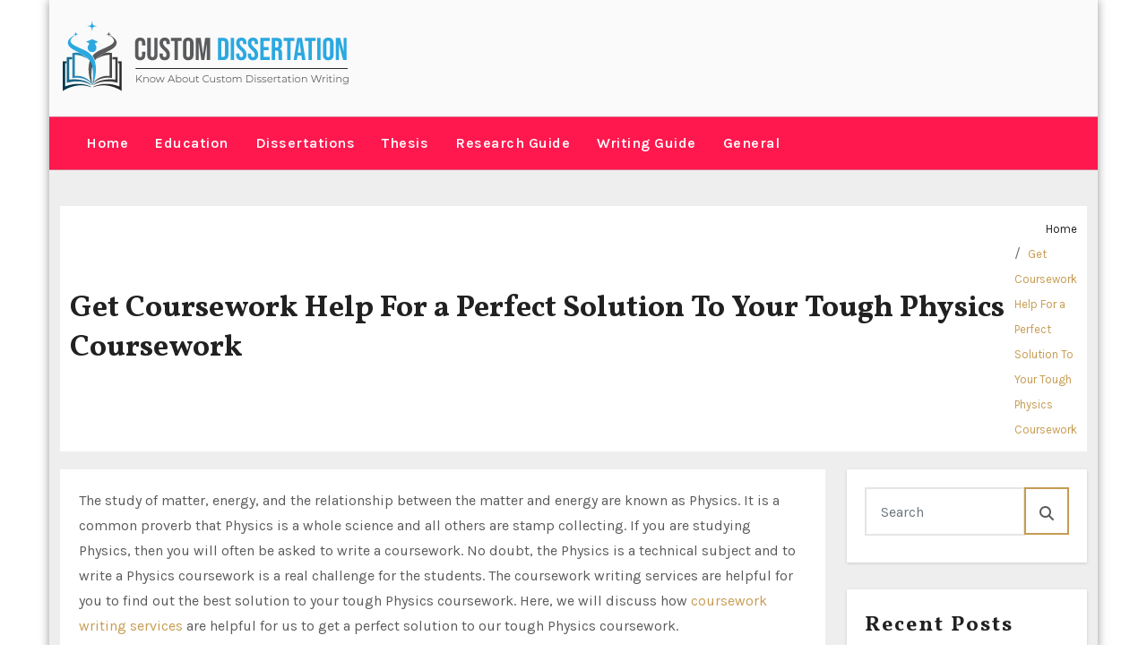

--- FILE ---
content_type: text/html; charset=UTF-8
request_url: https://www.custom-dissertation-writing.co.uk/get-coursework-help-for-a-perfect-solution-to-your-tough-physics-coursework/
body_size: 17758
content:
<!DOCTYPE html>
<html lang="en-US">
<head>
<meta charset="UTF-8">
<meta name="viewport" content="width=device-width, initial-scale=1">
<link rel="profile" href="http://gmpg.org/xfn/11">

<style type="text/css">

:root {
  --secondary-color: #121418;
  --head-color: #212121;
  --stext-color: #000;
  --text-color: #5b5b5b;
  --wtext-color: #fff;
  --bg-color: #fff;
  --box-color: #fff;
  --wrap-color: #eee;
}
/*=#0c59db*/
::selection {
	color: white;
	background: #ff184e;
}

.bs-latest-news.two .bn_title h2:before {
    background-color: var(--head-color);
}

.bs-default.five .bs-head-detail {
    background: var(--secondary-color);
}
/*=#0c59db*/
/* --wrap-color: #eff2f7; */


.sidenav.offcanvas {
	background: #fff;
	color: var(--secondary-color);
}
.sidenav .btn_close,
.sidenav .navbar-nav a.nav-link {
	color: #000;
}
.sidenav .btn_close:hover,
.sidenav .navbar-nav a.nav-link:hover {
	color: #ff184e;
}
.sidenav .dropdown-menu {
	background: var(--secondary-color);
}
.sidenav .dropdown-item {
	color: #fff;
}
.sidenav .dropdown-item:hover, .sidenav .dropdown-item:focus {
	background: #ff184e;
	color: #fff;
}
.bs-blog-thumb.toggle {
    background-color: transparent;
}
.toggle-container.two{
	background-color: var(--bg-color);
}

/*==================== default header ====================*/
.bs-head-detail {
	background: #fff;
	border-bottom-color: rgba(185, 185, 185, 0.5);
}
.bs-head-detail .info-left li a , .bs-head-detail li a i, .bs-head-detail .info-right li a {
	color: #fff;
}
.bs-head-detail .top-date {
	color: var(--head-color);
}
.bs-head-detail .time {
	background: #ff184e;
	color: #fff;
}
.bs-latest-news .bn_title h2 {
	background: var(--head-color);
	color: var(--wtext-color);
}
.bs-latest-news .bs-latest-news-slider a {
	color: var(--text-color);
}
.bs-latest-news  h6.headline {
    color: var(--bg-color);
   
}
.bs-latest-news.two  {
	background: var(--box-color);
	color: var(--text-color);
}
.bs-latest-news.two .bn_title h2:before {
    background-color: var(--head-color);   
}
.bs-default .navbar-wp {
    background-color: #ff184e;   
}  
.bs-default .navbar-wp .navbar-nav > li > a {
    color: #fff !important;
}
.navbar-wp .navbar-nav > li > a {
    color: var(--wtext-color);
}
.offcbtn {
    color: #fff !important;
}
.bs-default .navbar-wp .navbar-nav > li > a:hover, 
.bs-default .navbar-wp .navbar-nav > li > a:focus, 
.bs-default .navbar-wp .navbar-nav > .active > a, 
.bs-default .navbar-wp .navbar-nav > .active > a:hover, 
.bs-default .navbar-wp .navbar-nav > .active > a:focus {
    color: #ff184e;
}
.bs-default .bs-header-main .inner{
	background-color: var(--bg-color);
}

.navbar-wp {
	background: var(--bg-color);
	border-color: rgba(185, 185, 185, 0.5);
}
.navbar-wp .dropdown-menu {
	background: var(--bg-color);
}
.navbar-wp .dropdown-menu > li > a {
	background: var(--bg-color);
	color: var(--text-color);
}
.navbar-wp .dropdown-menu > li > a:hover,
.navbar-wp .dropdown-menu > li > a:focus  {
	background: #ff184e;
	color: white;
}
.navbar-wp .dropdown-menu.searchinner .btn {
	background: #ff184e !important;
	color: #fff !important;
}
.navbar-wp .dropdown-menu.searchinner .btn:hover {
	background-color: #121418;
	color: #fff;
}
/* ---bs-default two-- */

.bs-headtwo .navbar-wp .navbar-nav > li > a {
    color: var(--head-color);
}

/* ---bs-default three-- */
.bs-headthree .bs-header-main .inner {
    background-color: var(--bg-color);
}
.bs-headthree .navbar-wp .navbar-nav > li > a {
    color: var(--head-color);
}
.bs-headthree .bs-head-detail {
	background: var(--secondary-color);
	
}
.bs-headthree .bs-latest-news .bs-latest-news-slider a {
	color: var(--head-color);
}

/* ---bs-default four-- */

.bs-headfour .bs-head-detail {
    background-color: var(--secondary-color);
}
.bs-headfour .bs-head-detail .top-date {
    color: var(--bg-color);
}
.bs-headfour .navbar-wp .navbar-nav > li > a {
    color: var(--head-color);
}

/* ---bs-default five-- */
.bs-headfive .bs-head-detail {
    background: var(--secondary-color);
}
.bs-headfive .navbar-wp .navbar-nav > li > a {
    color: var(--bg-color);
}
.bs-headfive .navbar-wp {
    background: rgba(0, 0, 0, 0.5);
}
.bs-headfive .desk-header i {
	color: var(--bg-color);
}
.bs-head-detail .bs-latest-news {
    background: unset;
}
.bs-head-detail .bs-latest-news .bs-latest-news-slider a {
	color: #fff;
}
/* ---bs-default six-- */
.bs-headsix .bs-head-detail {
    background: var(--wrap-color);  
}
.bs-headsix .bs-header-main .inner{
	background-color: var(--bg-color);
}
.bs-headsix868 [role=button] {
    cursor: pointer;
    padding: 15px 0;
}
.btn.btn-subscribe {
	color: #fff;
    border-color: #fff;
}
.btn.btn-subscribe:hover {
	background: var(--secondary-color);
    color: #fff;
    border-color: var(--secondary-color);
}
.wp-block-search__input:hover, .wp-block-search__inside-wrapper .wp-block-search__input:focus {
	border-color: #ff184e;
}
/*==================== Offcanvas-header ====================*/
.offcanvas-body h1, .offcanvas-body h2, .offcanvas-body h3, .offcanvas-body h4, .offcanvas-body h5, .offcanvas-body h6 {
	color: #212121;
}
/*==================== Body & Global ====================*/
.wrapper {
    background: var(--wrap-color);
}
body {
	color: #5b5b5b;
}
input:not([type]), input[type="email"], input[type="number"], input[type="password"], input[type="tel"], input[type="url"], input[type="text"], textarea {
	color: #9b9ea8;
	border-color: #eef3fb;
}
.form-control:hover, textarea:hover, input:not([type]):hover, input[type="email"]:hover, input[type="number"]:hover, input[type="password"]:hover, input[type="tel"]:hover, input[type="url"]:hover, input[type="text"]:hover, input:not([type]):focus, input[type="email"]:focus, input[type="number"]:focus, input[type="password"]:focus, input[type="tel"]:focus, input[type="url"]:focus, input[type="text"]:focus {
	border-color: #ff184e;
}
input[type="submit"], button {
	background: #ff184e;
	border-color: #ff184e;
	color: #fff;
}
input[type="submit"]:hover, button:hover,input[type="submit"]:focus, button:focus {
	background: var(--secondary-color);
	border-color: var(--secondary-color);
	color: #fff;
}
a {
	color: #ff184e;
}
a:hover, a:focus {
	color: var(--secondary-color);
}
.wp-block-calendar tbody td{
	color: var(--text-color);
}
.bs-error-404 h1 i {
	color: #ff184e;
}
.grey-bg {
	background: #f4f7fc;
}
.bs .swiper-button-prev, 
.bs .swiper-button-next {
	background: var(--secondary-color);
	color: #fff;
}
.bs .swiper-button-prev:hover,
 .bs .swiper-button-next:hover  {
	background: #ff184e;
	color: #fff;
}
.homemain .bs-blog-thumb.lg {
	background-color: var(--box-color);
}
.thumbs-slider2.bs .swiper-button-prev,
 .thumbs-slider2.bs .swiper-button-next {
    background: rgba(0,0,0,0.3);
    color: #fff;
} 
.homemain.three.bs .swiper-button-prev,
 .homemain.three.bs .swiper-button-next {
    background: var(--bg-color);
    color: #ff184e;
	box-shadow: 0 0 17px 8px rgb(212 212 212 / 50%);
}
.homemain.three.bs .swiper-button-prev:hover,
 .homemain.three.bs .swiper-button-next:hover {
    background: #ff184e;
    color: var(--bg-color);
  
}
.homemain.three.bs .swiper-button-prev:focus,
 .homemain.three.bs .swiper-button-next:focus {
    background: #ff184e;
    color: var(--bg-color);
}
.bs-social li a {
	background: var(--bg-color);
	color: var(--text-color);
	 border-color: #E0E0E0;
}
.bs-social li a i {
	color: var(--text-color);
}
.bs-social li a:hover, .bs-social li a:focus {
	background: #ff184e;
	color: #fff;
	border-color: #ff184e;
}
.bs-social li a:hover i, .bs-social li a:focus i { 
	color: #fff; 
}
.bs-widget.promo {
	background-color: #eee;
}
.bs-widget.promo:hover .text::before{
	border-top-color: #ff184e;
    border-right-color: #ff184e;
}
.bs-widget.promo:hover .text::after{
	border-bottom-color: #ff184e;
    border-left-color: #ff184e;
}
.bs-widget.promo .inner-content {
    background: rgba(0, 0, 0, 0.1);
}
.bs-widget.promo:hover .inner-content {
    background: rgba(255, 255, 255, 0.8);
}
.bs-widget.promo h5 a { 
	color: var(--text-color);
    background: var(--bg-color);
}
.bs-widget.promo:hover h5 a, .bs-widget.promo h5 a:focus { 
	background: #ff184e;
	color: #fff;
}
.bs-widget .bs-widget-tags a{
	color: var(--text-color);
    background: var(--bg-color);
    border-color: #d7d7d7;
}
.tabarea-area .nav-tabs .nav-link {
	background: var(--bg-color);
	color: var(--text-color);
	border-color: #eee;
}
.tabarea-area .nav-tabs .nav-link:hover,.tabarea-area .nav-tabs .nav-link:focus, 
.tabarea-area .nav-tabs .nav-link.active {
	background: #ff184e;
	color: #fff;
	border-color: #ff184e;
}
/*==================== widget latest ====================*/
.media.bs-latest .title a {
    color: var(--head-color);
}
.media.bs-latest .title a:hover {
    color: #ff184e;
}
.bs-category a {
	color: #ff184e;
	background-color: var(--bg-color);
}
/*==================== widget Title ====================*/
.missed {
	background: var(--bg-color);
}
/*==================== widget Title ====================*/
.bs-widget-title {
	color: var(--head-color);
    border-color: #d7d7d7;
}
.bs-blog-category a:after {
    background-color: #ff184e;
}
.bs-widget-title:after, .bs-widget-title:before {
    border-color: #d7d7d7;
}
.bs-widget-title.two {
    border-color: #d7d7d7;
}
.bs-widget-title.two .title {
	background: #ff184e;
	color: #fff;
} 
blockquote::before {
    color: #ff184e;
} 
/*==================== featured tab widget ====================*/
.featured-tab-widget .nav-link.active, .featured-tab-widget .nav-link:hover, .featured-tab-widget .nav-link:focus {
    color: #ff184e;
}
.featured-tab-widget .nav-link {
    color: var(--secondary-color);
}
/*==================== Blog ====================*/
.small-post  {
	background: var(--box-color);
}
.small-post h5.title a {
	color: var(--head-color);
}
.small-post h5.title a:hover, .small-post h5.title a:focus {
	color: #ff184e;
}
/*==================== Blog ====================*/
.bs-blog-post {
	background: var(--box-color);
}
.bs-blog-post .small {
    color: var(--text-color);
}
.bs-blog-post .single .nav-links a, .bs-blog-post .single .single-nav-links a {
    color: var(--head-color);
}
.bs-blog-post .single .nav-links a:hover, .bs-blog-post .single .single-nav-links a:hover {
    color: #ff184e;
}
.bs-blog-post.two .small {
    background: var(--box-color);
    color: var(--text-color);
}
.bs-blog-post.three .title a {
	color: #fff;
}
.bs-blog-post.three .bs-blog-meta a {
    color: #fff;
}
.bs-blog-post.four .small {
    background-color: var(--box-color);
}
.bs-blog-post .bs-header .bs-blog-date {
    color: var(--text-color);
}
.bs-widget .recentarea-slider .media.bs-blog-post  {
	border-color: #d7d7d7;
}
.bs-widget .bs-author h4{
	color: var(--head-color);
}
.bs-widget .bs-author {
	color: var(--text-color);
}
.media.bs-blog-post {
	background: unset;
	border-color: #d7d7d7;
}
.media.bs-blog-post a {
	color: var(--text-color);
}
.media.bs-blog-post a:hover, .media.bs-blog-post a:focus {
	color: #ff184e;
} 
.bs-blog-thumb .bs-blog-inner.two::after {
     background-color: transparent; 
}
.bs-blog-thumb .bs-blog-inner h4, .bs-blog-thumb .bs-blog-inner h4 a{
	color: var(--head-color);
}
.bs-blog-thumb .bs-blog-inner h4:hover, .bs-blog-thumb .bs-blog-inner h4 a:hover, .bs-blog-thumb .bs-blog-inner h4 a:focus{
	color: #ff184e;
}
.bs-blog-thumb .bs-blog-inner.two h4, .bs-blog-thumb .bs-blog-inner.two h4 a {
    color: var(--bg-color);
}
.bs-blog-inner.two .bs-blog-category a {
    color: var(--wrap-color);
}
.bs-blog-category:before {
    background: #ff184e;
}
.bs-blog-category a {
	color: #ff184e;
}
.bs-blog-category a:hover, .bs-blog-category a:focus {
	color: var(--text-color);
}
.bs-blog-post h4.title, .bs-blog-post h4.title a,.bs-blog-post h1.title, .bs-blog-post h1.title a {
	color: var(--head-color);
}
.bs-blog-post h4.title a:hover, .bs-blog-post h4.title a:focus, .bs-blog-post h1.title a:hover, .bs-blog-post h1.title a:focus {
	color: #ff184e;
}
.bs-author:before, .bs-blog-date:before, .comments-link:before, .cat-links:before, .tag-links:before {
    color: #ff184e;
}
.bs-blog-meta, .bs-blog-meta a{
	color: var(--text-color);
}
.bs-blog-thumb.toggle .bs-blog-inner .bs-blog-category a{
	color: var(--wrap-color);
}
.bs-blog-thumb.toggle .bs-blog-inner h4 a{
 color: var(--bg-color);
}
.bs-blog-thumb.toggle  .bs-blog-meta a {
    color: var(--bg-color);
}
.bs-blog-meta a:hover, .bs-blog-meta a:focus{
	color: #ff184e;
} 
.post-share-icons a {
	color: var(--text-color);
}
.post-share-icons a:hover {
	border-color: #ff184e;
}
.bs-info-author-block {
	background: var(--box-color);
}
.bs-info-author-block .bs-author-pic img,.comments-area img.avatar {
    border-bottom-color: #ff184e;
    border-left-color: #ff184e;
    border-top-color: #e5e5e5;
    border-right-color: #e5e5e5;
}
.bs-info-author-block h4 a {
   color: var(--head-color);
}
.bs-info-author-block h4 a:hover, .bs-info-author-block h4 a:focus {
   color: #ff184e;
}
.comments-area a {
	color: var(--head-color); 
}
.comments-area a {
	color: var(--head-color); 
}
.comments-area .reply a {
	color: #fff;
    background: #ff184e;
    border-color: #ff184e;
}
.comments-area .reply a:hover, .comments-area .reply a:focus {
	color: #fff;
    background: var(--secondary-color);
    border-color: var(--secondary-color);
}

.bs-widget .bs-author img.rounded-circle {
    border-bottom-color: #ff184e;
    border-left-color: #ff184e;
    border-top-color: #e5e5e5;
    border-right-color: #e5e5e5;
}
.widget_block h2 {
	color: var(--head-color);
	border-color: #d7d7d7;
}
.wp-block-tag-cloud a {
	color: var(--text-color);
    background: var(--box-color);
    border-color: #d7d7d7;
}
.wp-block-tag-cloud a:hover, .wp-block-tag-cloud a:focus {
	color: #fff;
	background: #ff184e;
	border-color: #ff184e;
} 
.bs-blog-meta span { 
	color: #ff184e; 
}
/*==================== Sidebar ====================*/
.bs-sidebar .bs-widget {
	background: var(--box-color);
	border-color: #d7d7d7;
}
.bs-sidebar .bs-widget .bs-widget-title:after, .bs-sidebar .bs-widget .bs-widget-title:before {
	border-color: #d7d7d7;
}
.bs-sidebar .bs-widget h6 {
	color: var(--head-color);
	border-color: #d7d7d7;
}
.bs-sidebar .bs-widget .title {
	color: var(--head-color);
}
.bs-sidebar .bs-widget ul li {
	border-color: #eee;
}
.bs-sidebar .bs-widget ul li a {
	color: var(--text-color);
}
.bs-sidebar .bs-widget ul li a:hover, .bs-sidebar .bs-widget ul li a:focus {
	color: #ff184e;
}
.bs-sidebar .bs-widget .bs-widget-tags a, .bs-sidebar .bs-widget .tagcloud a {
	color: var(--text-color);
    background: var(--bg-color);
	border-color: #d7d7d7;
}
.bs-sidebar .bs-widget .bs-widget-tags a:hover, .bs-sidebar .bs-widget .tagcloud a:hover, .bs-sidebar .bs-widget .bs-widget-tags a:focus, .bs-sidebar .bs-widget .tagcloud a:focus {
	color: #fff;
	background: #ff184e;
	border-color: #ff184e;
}
.bs-sidebar .bs-widget.widget_search .btn {
	color: #fff;
	background: #ff184e;
	border-color: #ff184e;
}
.bs-sidebar .bs-widget.widget_search .btn:hover, .bs-sidebar .bs-widget.widget_search .btn:focus  {
	color: #fff;
	background: var(--secondary-color);
	border-color: var(--secondary-color);
}
.bs-widget .calendar_wrap table thead th, .bs-widget .calendar_wrap  table, .bs-widget .calendar_wrap td {
	border-color: rgba(51, 51, 51, 0.1);
	color: var(--text-color);
}
.bs-widget .calendar_wrap table caption {
	background: #ff184e;
	border-color: #ff184e;
	color: #fff;
}
/*==================== general ====================*/
h1, .h1, h2, .h2, h3, .h3, h4, .h4, h5, .h5, h6, .h6 {
	color: #212121;
}
.btn, .btn-theme, .more-link { 
	color: var(--text-color);
	border-color: #ff184e;
}
.btn-theme:hover, .btn-theme:focus, .more-link:hover, .more-link:focus {
	background: var(--secondary-color);
	color: #fff;
	border-color: var(--secondary-color);
}
.btn-blog:hover, .btn-blog:focus {
	background: #ff184e;
	color: #fff;
	border-color: #ff184e;
}
button, [type=button], [type=reset], [type=submit] {
    background: transparent !important;
    color: var(--text-color) !important;
    border-color: #ff184e !important;
}
button:hover, [type=button]:hover, [type=reset]:hover, [type=submit]:hover
,button:focus, [type=button]:focus, [type=reset]:focus, [type=submit]:focus {
    background: var(--secondary-color) !important;
    color: #fff !important;
    border-color: var(--secondary-color) !important;
}
/*==================== pagination color ====================*/
.pagination > li > a, .pagination > li > span {
	background: #fff;
	color: #999;
}
.pagination > .active > a, .pagination > .active > a:hover, .pagination > li > a:hover, .pagination > li > a:focus, .pagination > .active > a, .pagination > .active > span, .pagination > .active > a:hover, .pagination > .active > span:hover, .pagination > .active > a:focus, .pagination > .active > span:focus {
	border-color: #ff184e;
	background: #ff184e;
	color: #fff;
}
.page-item.active .page-link {
  border-color: #ff184e;
	background: #ff184e;
	color: #fff;
}
.pagination .page-numbers{
	background: #fff;
}
.navigation.pagination .nav-links .page-numbers.current, .navigation.pagination .nav-links a:hover, a.error-btn { background-color: #ff184e; color:#fff; }
/*=== navbar drop down hover color ===*/
.navbar-base .navbar-nav > .open > a, .navbar-base .navbar-nav > .open > a:hover, .navbar-base .navbar-nav > .open > a:focus {
	color: #fff;
}

.navigation.pagination > .active > a, .navigation.pagination > .active > a:hover, .navigation.pagination > li > a:hover, .navigation.pagination > li > a:focus, .navigation.pagination > .active > a, .navigation.pagination > .active > span, .navigation.pagination > .active > a:hover, .navigation.pagination > .active > span:hover, .navigation.pagination > .active > a:focus, .navigation.pagination > .active > span:focus {
    border-color: #ff184e;
    background: #ff184e;
    color: #fff;
}
/*==================== typo ====================*/
.bs-breadcrumb-section .overlay {
	background: var(--box-color);
}
.bs-breadcrumb-section .breadcrumb a  {
	color: var(--head-color);
}
.bs-breadcrumb-section .breadcrumb a:hover,
.bs-breadcrumb-section .breadcrumb a:focus,
.bs-breadcrumb-section .breadcrumb .active a {
	color: #ff184e;
}
.bs-breadcrumb-title h1 {
	color: var(--head-color);
}
.bs-page-breadcrumb > li a {
	color: var(--head-color);
}
.bs-page-breadcrumb > li a:hover, .bs-page-breadcrumb > li a:focus {
	color: #ff184e;
}
.bs-page-breadcrumb > li + li:before {
	color: var(--head-color);
}
.bs-contact .bs-widget-address {
	background: #fff;
}
.bs-contact .bs-widget-address li span.icon-addr i {
	color: #ff184e;
}
/*==================== footer background ====================*/
.footer-first {
    background: var(--bg-color);
}
footer .overlay {
	background: var(--secondary-color);;
}
footer .bs-widget h6{
	color: #000;
}
footer .bs-widget ul li {
	color: #bbb;
}
footer .text-input button.sub-link  a{
	color: var(--bg-color);
}
footer .bs-widget ul li a {
	color: #bbb;
}
footer .checkbox a {
    color: var(--secondary-color);
}
footer .bs-widget ul li a:hover, footer .bs-widget ul li a:focus {
	color: #ff184e;
}
footer .bs-widget .calendar_wrap table thead th, footer .bs-widget .calendar_wrap table tbody td,footer .bs-widget #calendar_wrap td, footer .bs-widget #calendar_wrap th, footer .bs-widget .calendar_wrap table caption {
    color: #f2f7fd;
	border-color: #eee;
}
footer .bs-footer-copyright {
	background: #000;
}
footer .bs-footer-copyright, footer .bs-footer-copyright p, footer .bs-footer-copyright a {
	color: #bbb;
}
footer .bs-footer-copyright a:hover, footer .bs-footer-copyright a:focus {
	color: #ff184e;
}
footer .bs-widget p {
	color: #bbb;
}
footer .bs-widget.widget_search .btn {
	color: #fff;
	background: #ff184e;
	border-color: #ff184e;
}
footer .bs-widget.widget_search .btn:hover, footer .bs-widget.widget_search .btn:focus {
	background: var(--secondary-color);
	border-color: var(--secondary-color);
}
/* footer .bs-widget .bs-widget-tags a, footer .bs-widget .tagcloud a {
	background: rgba(255,255,255,0.1);
    color: #000;
} */
footer .bs-widget .bs-widget-tags a:hover, footer .bs-widget .tagcloud a:hover, footer .bs-widget .bs-widget-tags a:focus, footer .bs-widget .tagcloud a:focus {
	color: #fff;
	background: #ff184e;
}
.bs_upscr {
	background: #ff184e;
	border-color: #ff184e;
	color: #fff !important;
}
.bs_upscr:hover, .bs_upscr:focus {
	color: #fff;
}
/*form-control*/
footer .callout h2 {
    color: var(--head-color);
}
.bs-section.insta .title {
    color: var(--head-color);
}
.insta-img:before {
    background: #000;	
}
.insta-img .icon i{
	color: var(--bg-color);
}
.insta-img:hover .icon::before{
	border-top-color: #ff184e;
    border-right-color: #ff184e;
}
 .insta-img:hover .icon::after{
	border-bottom-color: #ff184e;
    border-left-color: #ff184e;
}

.form-group label {
    color: #515151;
}

.form-control {
	border-color: #eef3fb;
}
.form-control:focus {
	border-color: #ff184e;
}
.form-group label::before {
    background-color: #dddddd;
}
.form-group label::after {
	background-color: #ff184e;
}

.woocommerce ul.products li.product .woocommerce-loop-product__title {
	color: var(--secondary-color);
}
.woocommerce-page .products h3 {
	color: #333;
}
.woocommerce div.product .woocommerce-tabs .panel h2 {
	color: #333;
}
.related.products h2 {
	color: #333;
}
.woocommerce nav.woocommerce-pagination ul li a {
	color: #333;
}
.woocommerce nav .woocommerce-pagination ul li span {
	color: #333;
}
.woocommerce nav.woocommerce-pagination ul li a {
	border-color: #ddd;
}
.woocommerce nav .woocommerce-pagination ul li span {
	border-color: #ddd;
}

/*----woocommerce----*/ 
.woocommerce-cart table.cart td.actions .coupon .input-text {
	border-color: #ebebeb;
}
/*-theme-background-*/ 
.woocommerce nav.woocommerce-pagination ul li a:focus, .woocommerce nav.woocommerce-pagination ul li a:hover, .woocommerce nav.woocommerce-pagination ul li span.current, .woocommerce #respond input#submit, .woocommerce input.button.alt, .woocommerce .cart .button, .woocommerce .cart input.button, .woocommerce a.button, .woocommerce button.button, .woocommerce-page .products a.button, .woocommerce #respond input#submit, .woocommerce a.button, .woocommerce button.button, .woocommerce input.button, .woocommerce #respond input#submit.alt.disabled, .woocommerce #respond input#submit.alt.disabled:hover, .woocommerce #respond input#submit.alt:disabled, .woocommerce #respond input#submit.alt:disabled:hover, .woocommerce #respond input#submit.alt[disabled]:disabled, .woocommerce #respond input#submit.alt[disabled]:disabled:hover, .woocommerce a.button.alt.disabled, .woocommerce a.button.alt.disabled:hover, .woocommerce a.button.alt:disabled, .woocommerce a.button.alt:disabled:hover, .woocommerce a.button.alt[disabled]:disabled, .woocommerce a.button.alt[disabled]:disabled:hover, .woocommerce button.button.alt.disabled, .woocommerce button.button.alt.disabled:hover, .woocommerce button.button.alt:disabled, .woocommerce button.button.alt:disabled:hover, .woocommerce button.button.alt[disabled]:disabled, .woocommerce button.button.alt[disabled]:disabled:hover, .woocommerce input.button.alt.disabled, .woocommerce input.button.alt.disabled:hover, .woocommerce input.button.alt:disabled, .woocommerce input.button.alt:disabled:hover, .woocommerce input.button.alt[disabled]:disabled, .woocommerce input.button.alt[disabled]:disabled:hover {
	background: #ff184e;
}
.woocommerce #respond input#submit.alt, .woocommerce a.button.alt, .woocommerce button.button.alt, .woocommerce input.button.alt {
	background-color: #ff184e !important; 
}
.woocommerce nav.woocommerce-pagination ul li a, .woocommerce nav.woocommerce-pagination ul li span {
	background: #ebe9eb;
	color: #999;
}
/*-theme-color-*/ 
.woocommerce #respond input#submit, .woocommerce a.button.alt, .woocommerce button.button.alt, .woocommerce input.button.alt, .woocommerce-page .products .added_to_cart, .woocommerce div.product .woocommerce-tabs ul.tabs li.active, .woocommerce div.product .woocommerce-tabs ul.tabs li.active {
	color: #ff184e;
}
/*-theme-border-color-*/ 
.woocommerce-cart table.cart td.actions .coupon .input-text:hover, .woocommerce-cart table.cart td.actions .coupon .input-text:focus, .woocommerce div.product .woocommerce-tabs ul.tabs li.active, .woocommerce nav .woocommerce-pagination ul li a:focus, .woocommerce nav .woocommerce-pagination ul li a:hover, .woocommerce nav.woocommerce-pagination ul li span.current, .woocommerce nav.woocommerce-pagination ul li a:focus, .woocommerce nav.woocommerce-pagination ul li a:hover, .woocommerce nav.woocommerce-pagination ul li span.current {
	border-color: #ff184e;
}

/*-theme-secondary-background-*/ 
.woocommerce #review_form #respond .form-submit input:hover, .woocommerce-page .products a.button:hover, .woocommerce .cart .button:hover, .woocommerce .cart input.button:hover, .woocommerce #respond input#submit.alt:hover, .woocommerce a.button.alt:hover, .woocommerce button.button.alt:hover, .woocommerce input.button.alt:hover, .woocommerce #respond input#submit:hover, .woocommerce #respond input#submit:focus, .woocommerce a.button:hover, .woocommerce a.button:focus, .woocommerce button.button:hover, .woocommerce button.button:focus, .woocommerce input.button:hover, .woocommerce input.button:focus {
	background: var(--secondary-color);
	color: #fff;
}
/*-theme-secondary-color-*/ 
.woocommerce div.product .woocommerce-tabs ul.tabs li a {
	color: #161c28;
}
/*-theme-color-white-*/ 
.woocommerce-page .woocommerce .woocommerce-info a, .woocommerce-page .woocommerce .woocommerce-info:before, .woocommerce-page .woocommerce-message, .woocommerce-page .woocommerce-message a, .woocommerce-page .woocommerce-message a:hover, .woocommerce-page .woocommerce-message a:focus, .woocommerce .woocommerce-message::before, .woocommerce-page .woocommerce-error, .woocommerce-page .woocommerce-error a, .woocommerce-page .woocommerce .woocommerce-error:before, .woocommerce-page .woocommerce-info, .woocommerce-page .woocommerce-info a, .woocommerce-page .woocommerce-info:before, .woocommerce-page .woocommerce .woocommerce-info, .woocommerce-cart .wc-proceed-to-checkout a .checkout-button, .woocommerce .cart .button, .woocommerce .cart input.button, .woocommerce a.button, .woocommerce button.button, .woocommerce #respond input#submit, .woocommerce a.button.alt, .woocommerce button.button.alt, .woocommerce input.button.alt, .woocommerce nav .woocommerce-pagination ul li a:focus, .woocommerce nav.woocommerce-pagination ul li a:hover, .woocommerce nav.woocommerce-pagination ul li span.current, .woocommerce #respond input#submit, .woocommerce a.button, .woocommerce button.button, .woocommerce input.button, .woocommerce-page .products a.button, .woocommerce #respond input#submit:hover, .woocommerce #respond input#submit:focus, .woocommerce a.button:hover, .woocommerce a.button:focus, .woocommerce button.button:hover, .woocommerce button.button:focus, .woocommerce input.button:hover, .woocommerce input.button:focus {
	color: #fff;
}

.woocommerce .products span.onsale, .woocommerce span.onsale {
	background: #ff184e;
}

.woocommerce-page .products a .price, .woocommerce ul.products li.product .price, .woocommerce div.product p.price, .woocommerce div.product span.price {
	color: #000;
}
.woocommerce-page .products a .price ins {
	color: #e96656;
}
.woocommerce-page .products .star-rating, .woocommerce-page .star-rating span, .woocommerce-page .stars span a {
	color: #ffc107;
}

/*woocommerce-messages*/
.woocommerce-page .woocommerce-message {
	background: #2ac56c;
}
.woocommerce-page .woocommerce-message a {
	background-color: #ff184e;
}
.woocommerce-page .woocommerce-message a:hover, .woocommerce-page .woocommerce-message a:focus {
	background-color: #388e3c;
}
.woocommerce-page .woocommerce-error {
	background: #ff5252;
}
.woocommerce-page .woocommerce-error a {
	background-color: #F47565;
}
.woocommerce-page .woocommerce-info {
	background: #4593e3;
}
.woocommerce-page .woocommerce-info a {
	background-color: #5fb8dd;
}
.woocommerce-page .woocommerce .woocommerce-info {
	background: rgb(58, 176, 226);
}

/*woocommerce-Price-Slider*/ 
.woocommerce .widget_price_filter .ui-slider .ui-slider-range {
	background: #ff184e;
}
.woocommerce .widget_price_filter .ui-slider .ui-slider-handle {
	background: #ff184e;
}
.woocommerce-page .woocommerce-ordering select {
	color: #A0A0A0;
}
/*woocommerce-price-filter*/
.woocommerce .widget_price_filter .price_slider_wrapper .ui-widget-content {
	background: #1a2128;
}
/*woocommerce-form*/
.woocommerce form .form-row input.input-text, .woocommerce form .form-row textarea {
	border-color: #ccc;
	color: #999;
}
.woocommerce form .form-row label { 
	color: #222;
}
footer .bs-widget h1, footer .bs-widget h2, footer .bs-widget h3, footer .bs-widget h4, footer .bs-widget h5, footer .bs-widget h6{
color: #bbb;
}
footer .bs-widget blockquote, footer .bs-widget blockquote p{
color:  var(--text-color);
}
blockquote {
    border-left: 5px solid #ff184e;
	background: var(--box-color);
}
footer .bs-widget .small-post-content p, footer .bs-widget .small-post-content .bs-blog-meta a{
color: #212121;
}
footer .bs-widget .wp-block-table ,footer .bs-widget .wp-block-calendar table caption {
    color:#bbb;
}
@media (max-width: 991.98px){
/* .collapse.navbar-collapse {
    background: #fff;
} */

.bs-headfive .collapse.navbar-collapse {
    background: transparent;
}
.navbar-toggler-icon {
    background-color: #fff;
}
.bs-headfive .navbar-wp .navbar-nav > li > a.nav-link, .navbar-wp .dropdown-menu > li > a {
    background: transparent;
    color: #fff;
}
}

@media (max-width: 767.98px) {
	.navbar-wp .navbar-nav > li > a.nav-link,.navbar-wp .dropdown-menu > li > a {
		background: transparent;
    	color: var(--head-color);
	}
	input[type="submit"], button {
	
		color: #000;
	}
}


::-webkit-scrollbar-thumb:hover, .bs-widget .recentarea-slider .bs-post-area:before
{
	 background: #ff184e;
}

.img-shadow {
    box-shadow: -30px 30px 1px 0 #ff184e;
}
</style>
<meta name='robots' content='index, follow, max-image-preview:large, max-snippet:-1, max-video-preview:-1' />

	<!-- This site is optimized with the Yoast SEO plugin v26.8 - https://yoast.com/product/yoast-seo-wordpress/ -->
	<title>Get Coursework Help For a Perfect Solution To Your Tough Physics Coursework &#8211; Custom Dissertation Writing Services</title>
	<link rel="canonical" href="https://www.custom-dissertation-writing.co.uk/get-coursework-help-for-a-perfect-solution-to-your-tough-physics-coursework/" />
	<meta property="og:locale" content="en_US" />
	<meta property="og:type" content="article" />
	<meta property="og:title" content="Get Coursework Help For a Perfect Solution To Your Tough Physics Coursework &#8211; Custom Dissertation Writing Services" />
	<meta property="og:description" content="The study of matter, energy, and the relationship between the matter and energy are known as Physics. It is a common proverb that Physics is a whole science and all others are stamp collecting. If you are studying Physics, then you will often be asked to write a coursework. No doubt, the Physics is a [&hellip;]" />
	<meta property="og:url" content="https://www.custom-dissertation-writing.co.uk/get-coursework-help-for-a-perfect-solution-to-your-tough-physics-coursework/" />
	<meta property="og:site_name" content="Custom Dissertation Writing Services" />
	<meta property="og:image" content="http://www.custom-dissertation-writing.co.uk/wp-content/uploads/2018/09/The-academic-Papers-UK.png" />
	<meta name="twitter:card" content="summary_large_image" />
	<meta name="twitter:label1" content="Est. reading time" />
	<meta name="twitter:data1" content="3 minutes" />
	<script type="application/ld+json" class="yoast-schema-graph">{"@context":"https://schema.org","@graph":[{"@type":"WebPage","@id":"https://www.custom-dissertation-writing.co.uk/get-coursework-help-for-a-perfect-solution-to-your-tough-physics-coursework/","url":"https://www.custom-dissertation-writing.co.uk/get-coursework-help-for-a-perfect-solution-to-your-tough-physics-coursework/","name":"Get Coursework Help For a Perfect Solution To Your Tough Physics Coursework &#8211; Custom Dissertation Writing Services","isPartOf":{"@id":"https://www.custom-dissertation-writing.co.uk/#website"},"primaryImageOfPage":{"@id":"https://www.custom-dissertation-writing.co.uk/get-coursework-help-for-a-perfect-solution-to-your-tough-physics-coursework/#primaryimage"},"image":{"@id":"https://www.custom-dissertation-writing.co.uk/get-coursework-help-for-a-perfect-solution-to-your-tough-physics-coursework/#primaryimage"},"thumbnailUrl":"http://www.custom-dissertation-writing.co.uk/wp-content/uploads/2018/09/The-academic-Papers-UK.png","datePublished":"2018-09-09T11:45:37+00:00","breadcrumb":{"@id":"https://www.custom-dissertation-writing.co.uk/get-coursework-help-for-a-perfect-solution-to-your-tough-physics-coursework/#breadcrumb"},"inLanguage":"en-US","potentialAction":[{"@type":"ReadAction","target":["https://www.custom-dissertation-writing.co.uk/get-coursework-help-for-a-perfect-solution-to-your-tough-physics-coursework/"]}]},{"@type":"ImageObject","inLanguage":"en-US","@id":"https://www.custom-dissertation-writing.co.uk/get-coursework-help-for-a-perfect-solution-to-your-tough-physics-coursework/#primaryimage","url":"http://www.custom-dissertation-writing.co.uk/wp-content/uploads/2018/09/The-academic-Papers-UK.png","contentUrl":"http://www.custom-dissertation-writing.co.uk/wp-content/uploads/2018/09/The-academic-Papers-UK.png"},{"@type":"BreadcrumbList","@id":"https://www.custom-dissertation-writing.co.uk/get-coursework-help-for-a-perfect-solution-to-your-tough-physics-coursework/#breadcrumb","itemListElement":[{"@type":"ListItem","position":1,"name":"Home","item":"https://www.custom-dissertation-writing.co.uk/"},{"@type":"ListItem","position":2,"name":"Get Coursework Help For a Perfect Solution To Your Tough Physics Coursework"}]},{"@type":"WebSite","@id":"https://www.custom-dissertation-writing.co.uk/#website","url":"https://www.custom-dissertation-writing.co.uk/","name":"Custom Dissertation Writing Services","description":"","publisher":{"@id":"https://www.custom-dissertation-writing.co.uk/#organization"},"potentialAction":[{"@type":"SearchAction","target":{"@type":"EntryPoint","urlTemplate":"https://www.custom-dissertation-writing.co.uk/?s={search_term_string}"},"query-input":{"@type":"PropertyValueSpecification","valueRequired":true,"valueName":"search_term_string"}}],"inLanguage":"en-US"},{"@type":"Organization","@id":"https://www.custom-dissertation-writing.co.uk/#organization","name":"Custom Dissertation Writing UK","url":"https://www.custom-dissertation-writing.co.uk/","logo":{"@type":"ImageObject","inLanguage":"en-US","@id":"https://www.custom-dissertation-writing.co.uk/#/schema/logo/image/","url":"https://www.custom-dissertation-writing.co.uk/wp-content/uploads/2022/01/cropped-CUSTOM-DISSERTATION-logo.png","contentUrl":"https://www.custom-dissertation-writing.co.uk/wp-content/uploads/2022/01/cropped-CUSTOM-DISSERTATION-logo.png","width":324,"height":82,"caption":"Custom Dissertation Writing UK"},"image":{"@id":"https://www.custom-dissertation-writing.co.uk/#/schema/logo/image/"}}]}</script>
	<!-- / Yoast SEO plugin. -->


<link rel='dns-prefetch' href='//fonts.googleapis.com' />
<link rel="alternate" title="oEmbed (JSON)" type="application/json+oembed" href="https://www.custom-dissertation-writing.co.uk/wp-json/oembed/1.0/embed?url=https%3A%2F%2Fwww.custom-dissertation-writing.co.uk%2Fget-coursework-help-for-a-perfect-solution-to-your-tough-physics-coursework%2F" />
<link rel="alternate" title="oEmbed (XML)" type="text/xml+oembed" href="https://www.custom-dissertation-writing.co.uk/wp-json/oembed/1.0/embed?url=https%3A%2F%2Fwww.custom-dissertation-writing.co.uk%2Fget-coursework-help-for-a-perfect-solution-to-your-tough-physics-coursework%2F&#038;format=xml" />
<style id='wp-img-auto-sizes-contain-inline-css' type='text/css'>
img:is([sizes=auto i],[sizes^="auto," i]){contain-intrinsic-size:3000px 1500px}
/*# sourceURL=wp-img-auto-sizes-contain-inline-css */
</style>
<style id='wp-emoji-styles-inline-css' type='text/css'>

	img.wp-smiley, img.emoji {
		display: inline !important;
		border: none !important;
		box-shadow: none !important;
		height: 1em !important;
		width: 1em !important;
		margin: 0 0.07em !important;
		vertical-align: -0.1em !important;
		background: none !important;
		padding: 0 !important;
	}
/*# sourceURL=wp-emoji-styles-inline-css */
</style>
<style id='wp-block-library-inline-css' type='text/css'>
:root{--wp-block-synced-color:#7a00df;--wp-block-synced-color--rgb:122,0,223;--wp-bound-block-color:var(--wp-block-synced-color);--wp-editor-canvas-background:#ddd;--wp-admin-theme-color:#007cba;--wp-admin-theme-color--rgb:0,124,186;--wp-admin-theme-color-darker-10:#006ba1;--wp-admin-theme-color-darker-10--rgb:0,107,160.5;--wp-admin-theme-color-darker-20:#005a87;--wp-admin-theme-color-darker-20--rgb:0,90,135;--wp-admin-border-width-focus:2px}@media (min-resolution:192dpi){:root{--wp-admin-border-width-focus:1.5px}}.wp-element-button{cursor:pointer}:root .has-very-light-gray-background-color{background-color:#eee}:root .has-very-dark-gray-background-color{background-color:#313131}:root .has-very-light-gray-color{color:#eee}:root .has-very-dark-gray-color{color:#313131}:root .has-vivid-green-cyan-to-vivid-cyan-blue-gradient-background{background:linear-gradient(135deg,#00d084,#0693e3)}:root .has-purple-crush-gradient-background{background:linear-gradient(135deg,#34e2e4,#4721fb 50%,#ab1dfe)}:root .has-hazy-dawn-gradient-background{background:linear-gradient(135deg,#faaca8,#dad0ec)}:root .has-subdued-olive-gradient-background{background:linear-gradient(135deg,#fafae1,#67a671)}:root .has-atomic-cream-gradient-background{background:linear-gradient(135deg,#fdd79a,#004a59)}:root .has-nightshade-gradient-background{background:linear-gradient(135deg,#330968,#31cdcf)}:root .has-midnight-gradient-background{background:linear-gradient(135deg,#020381,#2874fc)}:root{--wp--preset--font-size--normal:16px;--wp--preset--font-size--huge:42px}.has-regular-font-size{font-size:1em}.has-larger-font-size{font-size:2.625em}.has-normal-font-size{font-size:var(--wp--preset--font-size--normal)}.has-huge-font-size{font-size:var(--wp--preset--font-size--huge)}.has-text-align-center{text-align:center}.has-text-align-left{text-align:left}.has-text-align-right{text-align:right}.has-fit-text{white-space:nowrap!important}#end-resizable-editor-section{display:none}.aligncenter{clear:both}.items-justified-left{justify-content:flex-start}.items-justified-center{justify-content:center}.items-justified-right{justify-content:flex-end}.items-justified-space-between{justify-content:space-between}.screen-reader-text{border:0;clip-path:inset(50%);height:1px;margin:-1px;overflow:hidden;padding:0;position:absolute;width:1px;word-wrap:normal!important}.screen-reader-text:focus{background-color:#ddd;clip-path:none;color:#444;display:block;font-size:1em;height:auto;left:5px;line-height:normal;padding:15px 23px 14px;text-decoration:none;top:5px;width:auto;z-index:100000}html :where(.has-border-color){border-style:solid}html :where([style*=border-top-color]){border-top-style:solid}html :where([style*=border-right-color]){border-right-style:solid}html :where([style*=border-bottom-color]){border-bottom-style:solid}html :where([style*=border-left-color]){border-left-style:solid}html :where([style*=border-width]){border-style:solid}html :where([style*=border-top-width]){border-top-style:solid}html :where([style*=border-right-width]){border-right-style:solid}html :where([style*=border-bottom-width]){border-bottom-style:solid}html :where([style*=border-left-width]){border-left-style:solid}html :where(img[class*=wp-image-]){height:auto;max-width:100%}:where(figure){margin:0 0 1em}html :where(.is-position-sticky){--wp-admin--admin-bar--position-offset:var(--wp-admin--admin-bar--height,0px)}@media screen and (max-width:600px){html :where(.is-position-sticky){--wp-admin--admin-bar--position-offset:0px}}

/*# sourceURL=wp-block-library-inline-css */
</style><style id='global-styles-inline-css' type='text/css'>
:root{--wp--preset--aspect-ratio--square: 1;--wp--preset--aspect-ratio--4-3: 4/3;--wp--preset--aspect-ratio--3-4: 3/4;--wp--preset--aspect-ratio--3-2: 3/2;--wp--preset--aspect-ratio--2-3: 2/3;--wp--preset--aspect-ratio--16-9: 16/9;--wp--preset--aspect-ratio--9-16: 9/16;--wp--preset--color--black: #000000;--wp--preset--color--cyan-bluish-gray: #abb8c3;--wp--preset--color--white: #ffffff;--wp--preset--color--pale-pink: #f78da7;--wp--preset--color--vivid-red: #cf2e2e;--wp--preset--color--luminous-vivid-orange: #ff6900;--wp--preset--color--luminous-vivid-amber: #fcb900;--wp--preset--color--light-green-cyan: #7bdcb5;--wp--preset--color--vivid-green-cyan: #00d084;--wp--preset--color--pale-cyan-blue: #8ed1fc;--wp--preset--color--vivid-cyan-blue: #0693e3;--wp--preset--color--vivid-purple: #9b51e0;--wp--preset--gradient--vivid-cyan-blue-to-vivid-purple: linear-gradient(135deg,rgb(6,147,227) 0%,rgb(155,81,224) 100%);--wp--preset--gradient--light-green-cyan-to-vivid-green-cyan: linear-gradient(135deg,rgb(122,220,180) 0%,rgb(0,208,130) 100%);--wp--preset--gradient--luminous-vivid-amber-to-luminous-vivid-orange: linear-gradient(135deg,rgb(252,185,0) 0%,rgb(255,105,0) 100%);--wp--preset--gradient--luminous-vivid-orange-to-vivid-red: linear-gradient(135deg,rgb(255,105,0) 0%,rgb(207,46,46) 100%);--wp--preset--gradient--very-light-gray-to-cyan-bluish-gray: linear-gradient(135deg,rgb(238,238,238) 0%,rgb(169,184,195) 100%);--wp--preset--gradient--cool-to-warm-spectrum: linear-gradient(135deg,rgb(74,234,220) 0%,rgb(151,120,209) 20%,rgb(207,42,186) 40%,rgb(238,44,130) 60%,rgb(251,105,98) 80%,rgb(254,248,76) 100%);--wp--preset--gradient--blush-light-purple: linear-gradient(135deg,rgb(255,206,236) 0%,rgb(152,150,240) 100%);--wp--preset--gradient--blush-bordeaux: linear-gradient(135deg,rgb(254,205,165) 0%,rgb(254,45,45) 50%,rgb(107,0,62) 100%);--wp--preset--gradient--luminous-dusk: linear-gradient(135deg,rgb(255,203,112) 0%,rgb(199,81,192) 50%,rgb(65,88,208) 100%);--wp--preset--gradient--pale-ocean: linear-gradient(135deg,rgb(255,245,203) 0%,rgb(182,227,212) 50%,rgb(51,167,181) 100%);--wp--preset--gradient--electric-grass: linear-gradient(135deg,rgb(202,248,128) 0%,rgb(113,206,126) 100%);--wp--preset--gradient--midnight: linear-gradient(135deg,rgb(2,3,129) 0%,rgb(40,116,252) 100%);--wp--preset--font-size--small: 13px;--wp--preset--font-size--medium: 20px;--wp--preset--font-size--large: 36px;--wp--preset--font-size--x-large: 42px;--wp--preset--spacing--20: 0.44rem;--wp--preset--spacing--30: 0.67rem;--wp--preset--spacing--40: 1rem;--wp--preset--spacing--50: 1.5rem;--wp--preset--spacing--60: 2.25rem;--wp--preset--spacing--70: 3.38rem;--wp--preset--spacing--80: 5.06rem;--wp--preset--shadow--natural: 6px 6px 9px rgba(0, 0, 0, 0.2);--wp--preset--shadow--deep: 12px 12px 50px rgba(0, 0, 0, 0.4);--wp--preset--shadow--sharp: 6px 6px 0px rgba(0, 0, 0, 0.2);--wp--preset--shadow--outlined: 6px 6px 0px -3px rgb(255, 255, 255), 6px 6px rgb(0, 0, 0);--wp--preset--shadow--crisp: 6px 6px 0px rgb(0, 0, 0);}:root :where(.is-layout-flow) > :first-child{margin-block-start: 0;}:root :where(.is-layout-flow) > :last-child{margin-block-end: 0;}:root :where(.is-layout-flow) > *{margin-block-start: 24px;margin-block-end: 0;}:root :where(.is-layout-constrained) > :first-child{margin-block-start: 0;}:root :where(.is-layout-constrained) > :last-child{margin-block-end: 0;}:root :where(.is-layout-constrained) > *{margin-block-start: 24px;margin-block-end: 0;}:root :where(.is-layout-flex){gap: 24px;}:root :where(.is-layout-grid){gap: 24px;}body .is-layout-flex{display: flex;}.is-layout-flex{flex-wrap: wrap;align-items: center;}.is-layout-flex > :is(*, div){margin: 0;}body .is-layout-grid{display: grid;}.is-layout-grid > :is(*, div){margin: 0;}.has-black-color{color: var(--wp--preset--color--black) !important;}.has-cyan-bluish-gray-color{color: var(--wp--preset--color--cyan-bluish-gray) !important;}.has-white-color{color: var(--wp--preset--color--white) !important;}.has-pale-pink-color{color: var(--wp--preset--color--pale-pink) !important;}.has-vivid-red-color{color: var(--wp--preset--color--vivid-red) !important;}.has-luminous-vivid-orange-color{color: var(--wp--preset--color--luminous-vivid-orange) !important;}.has-luminous-vivid-amber-color{color: var(--wp--preset--color--luminous-vivid-amber) !important;}.has-light-green-cyan-color{color: var(--wp--preset--color--light-green-cyan) !important;}.has-vivid-green-cyan-color{color: var(--wp--preset--color--vivid-green-cyan) !important;}.has-pale-cyan-blue-color{color: var(--wp--preset--color--pale-cyan-blue) !important;}.has-vivid-cyan-blue-color{color: var(--wp--preset--color--vivid-cyan-blue) !important;}.has-vivid-purple-color{color: var(--wp--preset--color--vivid-purple) !important;}.has-black-background-color{background-color: var(--wp--preset--color--black) !important;}.has-cyan-bluish-gray-background-color{background-color: var(--wp--preset--color--cyan-bluish-gray) !important;}.has-white-background-color{background-color: var(--wp--preset--color--white) !important;}.has-pale-pink-background-color{background-color: var(--wp--preset--color--pale-pink) !important;}.has-vivid-red-background-color{background-color: var(--wp--preset--color--vivid-red) !important;}.has-luminous-vivid-orange-background-color{background-color: var(--wp--preset--color--luminous-vivid-orange) !important;}.has-luminous-vivid-amber-background-color{background-color: var(--wp--preset--color--luminous-vivid-amber) !important;}.has-light-green-cyan-background-color{background-color: var(--wp--preset--color--light-green-cyan) !important;}.has-vivid-green-cyan-background-color{background-color: var(--wp--preset--color--vivid-green-cyan) !important;}.has-pale-cyan-blue-background-color{background-color: var(--wp--preset--color--pale-cyan-blue) !important;}.has-vivid-cyan-blue-background-color{background-color: var(--wp--preset--color--vivid-cyan-blue) !important;}.has-vivid-purple-background-color{background-color: var(--wp--preset--color--vivid-purple) !important;}.has-black-border-color{border-color: var(--wp--preset--color--black) !important;}.has-cyan-bluish-gray-border-color{border-color: var(--wp--preset--color--cyan-bluish-gray) !important;}.has-white-border-color{border-color: var(--wp--preset--color--white) !important;}.has-pale-pink-border-color{border-color: var(--wp--preset--color--pale-pink) !important;}.has-vivid-red-border-color{border-color: var(--wp--preset--color--vivid-red) !important;}.has-luminous-vivid-orange-border-color{border-color: var(--wp--preset--color--luminous-vivid-orange) !important;}.has-luminous-vivid-amber-border-color{border-color: var(--wp--preset--color--luminous-vivid-amber) !important;}.has-light-green-cyan-border-color{border-color: var(--wp--preset--color--light-green-cyan) !important;}.has-vivid-green-cyan-border-color{border-color: var(--wp--preset--color--vivid-green-cyan) !important;}.has-pale-cyan-blue-border-color{border-color: var(--wp--preset--color--pale-cyan-blue) !important;}.has-vivid-cyan-blue-border-color{border-color: var(--wp--preset--color--vivid-cyan-blue) !important;}.has-vivid-purple-border-color{border-color: var(--wp--preset--color--vivid-purple) !important;}.has-vivid-cyan-blue-to-vivid-purple-gradient-background{background: var(--wp--preset--gradient--vivid-cyan-blue-to-vivid-purple) !important;}.has-light-green-cyan-to-vivid-green-cyan-gradient-background{background: var(--wp--preset--gradient--light-green-cyan-to-vivid-green-cyan) !important;}.has-luminous-vivid-amber-to-luminous-vivid-orange-gradient-background{background: var(--wp--preset--gradient--luminous-vivid-amber-to-luminous-vivid-orange) !important;}.has-luminous-vivid-orange-to-vivid-red-gradient-background{background: var(--wp--preset--gradient--luminous-vivid-orange-to-vivid-red) !important;}.has-very-light-gray-to-cyan-bluish-gray-gradient-background{background: var(--wp--preset--gradient--very-light-gray-to-cyan-bluish-gray) !important;}.has-cool-to-warm-spectrum-gradient-background{background: var(--wp--preset--gradient--cool-to-warm-spectrum) !important;}.has-blush-light-purple-gradient-background{background: var(--wp--preset--gradient--blush-light-purple) !important;}.has-blush-bordeaux-gradient-background{background: var(--wp--preset--gradient--blush-bordeaux) !important;}.has-luminous-dusk-gradient-background{background: var(--wp--preset--gradient--luminous-dusk) !important;}.has-pale-ocean-gradient-background{background: var(--wp--preset--gradient--pale-ocean) !important;}.has-electric-grass-gradient-background{background: var(--wp--preset--gradient--electric-grass) !important;}.has-midnight-gradient-background{background: var(--wp--preset--gradient--midnight) !important;}.has-small-font-size{font-size: var(--wp--preset--font-size--small) !important;}.has-medium-font-size{font-size: var(--wp--preset--font-size--medium) !important;}.has-large-font-size{font-size: var(--wp--preset--font-size--large) !important;}.has-x-large-font-size{font-size: var(--wp--preset--font-size--x-large) !important;}
/*# sourceURL=global-styles-inline-css */
</style>

<style id='classic-theme-styles-inline-css' type='text/css'>
/*! This file is auto-generated */
.wp-block-button__link{color:#fff;background-color:#32373c;border-radius:9999px;box-shadow:none;text-decoration:none;padding:calc(.667em + 2px) calc(1.333em + 2px);font-size:1.125em}.wp-block-file__button{background:#32373c;color:#fff;text-decoration:none}
/*# sourceURL=/wp-includes/css/classic-themes.min.css */
</style>
<link rel='stylesheet' id='fameup-fonts-css' href='//fonts.googleapis.com/css?family=Vollkorn%3A400%2C500%2C700%2C800%2C900%7CKarla%3A+200%2C300%2C400%2C500%2C600%2C700%2C800%26display%3Dswap&#038;subset=latin%2Clatin-ext' type='text/css' media='all' />
<link rel='stylesheet' id='fameup-google-fonts-css' href='//fonts.googleapis.com/css?family=Vollkorn%7COpen+Sans%7CKalam%7CLato%7CRoboto&#038;subset=latin%2Clatin-ext' type='text/css' media='all' />
<link rel='stylesheet' id='bootstrap-css' href='https://www.custom-dissertation-writing.co.uk/wp-content/themes/fameup/css/bootstrap.css?ver=6.9' type='text/css' media='all' />
<link rel='stylesheet' id='fameup-style-css' href='https://www.custom-dissertation-writing.co.uk/wp-content/themes/anc-news/style.css?ver=6.9' type='text/css' media='all' />
<link rel='stylesheet' id='font-awesome-css' href='https://www.custom-dissertation-writing.co.uk/wp-content/themes/fameup/css/font-awesome.css?ver=6.9' type='text/css' media='all' />
<link rel='stylesheet' id='all-css-css' href='https://www.custom-dissertation-writing.co.uk/wp-content/themes/fameup/css/all.css?ver=6.9' type='text/css' media='all' />
<link rel='stylesheet' id='color-css-css' href='https://www.custom-dissertation-writing.co.uk/wp-content/themes/fameup/css/colors/default.css?ver=6.9' type='text/css' media='all' />
<link rel='stylesheet' id='fameup-dark-css' href='https://www.custom-dissertation-writing.co.uk/wp-content/themes/fameup/css/colors/dark.css?ver=6.9' type='text/css' media='all' />
<link rel='stylesheet' id='swiper-bundle-css-css' href='https://www.custom-dissertation-writing.co.uk/wp-content/themes/fameup/css/swiper-bundle.css?ver=6.9' type='text/css' media='all' />
<link rel='stylesheet' id='smartmenus-css' href='https://www.custom-dissertation-writing.co.uk/wp-content/themes/fameup/css/jquery.smartmenus.bootstrap.css?ver=6.9' type='text/css' media='all' />
<link rel='stylesheet' id='animate-css' href='https://www.custom-dissertation-writing.co.uk/wp-content/themes/fameup/css/animate.css?ver=6.9' type='text/css' media='all' />
<link rel='stylesheet' id='fameup-style-parent-css' href='https://www.custom-dissertation-writing.co.uk/wp-content/themes/fameup/style.css?ver=6.9' type='text/css' media='all' />
<link rel='stylesheet' id='ans-news-style-css' href='https://www.custom-dissertation-writing.co.uk/wp-content/themes/anc-news/style.css?ver=1.0' type='text/css' media='all' />
<script type="text/javascript" src="https://www.custom-dissertation-writing.co.uk/wp-includes/js/jquery/jquery.min.js?ver=3.7.1" id="jquery-core-js"></script>
<script type="text/javascript" src="https://www.custom-dissertation-writing.co.uk/wp-includes/js/jquery/jquery-migrate.min.js?ver=3.4.1" id="jquery-migrate-js"></script>
<script type="text/javascript" src="https://www.custom-dissertation-writing.co.uk/wp-content/themes/fameup/js/navigation.js?ver=6.9" id="fameup-navigation-js"></script>
<script type="text/javascript" src="https://www.custom-dissertation-writing.co.uk/wp-content/themes/fameup/js/bootstrap.js?ver=6.9" id="bootstrap-js"></script>
<script type="text/javascript" src="https://www.custom-dissertation-writing.co.uk/wp-content/themes/fameup/js/swiper-bundle.js?ver=6.9" id="swiper-bundle-js"></script>
<script type="text/javascript" src="https://www.custom-dissertation-writing.co.uk/wp-content/themes/fameup/js/wow.js?ver=6.9" id="wow-js"></script>
<script type="text/javascript" src="https://www.custom-dissertation-writing.co.uk/wp-content/themes/fameup/js/sticksy.min.js?ver=6.9" id="sticky-sidebar-min-js-js"></script>
<script type="text/javascript" src="https://www.custom-dissertation-writing.co.uk/wp-content/themes/fameup/js/jquery.marquee.min.js?ver=6.9" id="fameup-jquery-marquee-min-js"></script>
<script type="text/javascript" src="https://www.custom-dissertation-writing.co.uk/wp-content/themes/fameup/js/main.js?ver=6.9" id="fameup_main-js-js"></script>
<script type="text/javascript" src="https://www.custom-dissertation-writing.co.uk/wp-content/themes/fameup/js/jquery.smartmenus.js?ver=6.9" id="smartmenus-js-js"></script>
<script type="text/javascript" src="https://www.custom-dissertation-writing.co.uk/wp-content/themes/fameup/js/jquery.smartmenus.bootstrap.js?ver=6.9" id="bootstrap-smartmenus-js-js"></script>
<script type="text/javascript" src="https://www.custom-dissertation-writing.co.uk/wp-content/themes/fameup/js/jquery.cookie.min.js?ver=6.9" id="jquery-cookie-js"></script>
<link rel="https://api.w.org/" href="https://www.custom-dissertation-writing.co.uk/wp-json/" /><link rel="alternate" title="JSON" type="application/json" href="https://www.custom-dissertation-writing.co.uk/wp-json/wp/v2/pages/418" /><link rel="EditURI" type="application/rsd+xml" title="RSD" href="https://www.custom-dissertation-writing.co.uk/xmlrpc.php?rsd" />
<meta name="generator" content="WordPress 6.9" />
<link rel='shortlink' href='https://www.custom-dissertation-writing.co.uk/?p=418' />
<style>
    .bs-default .bs-header-main .ancinner{ height:130px !important; }
    }
</style>
<style>
  .bs-blog-post p:nth-of-type(1)::first-letter {
    font-size: 60px;
    font-weight: 800;
    margin-right: 10px;
    font-family: 'Vollkorn', serif;
    line-height: 1; 
    float: left;
}
</style>
    <style type="text/css" id="custom-background-css">
    :root {
        --wrap-color: #eee    }
    </style>
<style>
.sidebar-right, .sidebar-left {
	flex: 100;
    width:250px !important;
 }

 .content-right
 {
 	width: calc((1130px - 250px)) !important;
 }

 </style>
<style>
    .bs-default .bs-header-main .inner{ height:400px; }
    @media only screen and (max-width: 640px) {
        .bs-default .bs-header-main .inner{ height:200px; }
    }
    .site-title { font-family:Vollkorn !important; }
    .widget_block h2, .bs-widget-title .title ,.bs-sec-title .title, .widget_block .wp-block-search__label{
        font-family:Vollkorn !important; 
        font-size: 24px !important; 
        line-height: px !important; 
    }
</style>
    <style type="text/css">
            .site-title,
        .site-description {
            position: absolute;
            clip: rect(1px, 1px, 1px, 1px);
        }
        </style>
    </head>
<body class="wp-singular page-template-default page page-id-418 wp-custom-logo wp-embed-responsive wp-theme-fameup wp-child-theme-anc-news defaultcolor" >
<div id="page" class="site">
<a class="skip-link screen-reader-text" href="#bs-skip">
Skip to content</a>
<!--wrapper-->
<div class="wrapper boxed">
  
    <!--==================== TOP BAR ====================-->
    <div class="sidenav offcanvas offcanvas-start" tabindex="-1" id="offcanvasExample" aria-labelledby="offcanvasExampleLabel">
  <div class="offcanvas-header">
    <h5 class="offcanvas-title" id="offcanvasExampleLabel"> </h5>
    <span class="btn_close" data-bs-dismiss="offcanvas" aria-label="Close"><i class="fas fa-times"></i></span>
  </div>
  <div class="offcanvas-body">
    <div class="bs-widget post">
    <div class="post-inner">
        Archives
			<ul>
					<li><a href='https://www.custom-dissertation-writing.co.uk/2022/02/'>February 2022</a></li>
	<li><a href='https://www.custom-dissertation-writing.co.uk/2021/11/'>November 2021</a></li>
	<li><a href='https://www.custom-dissertation-writing.co.uk/2021/10/'>October 2021</a></li>
	<li><a href='https://www.custom-dissertation-writing.co.uk/2021/09/'>September 2021</a></li>
	<li><a href='https://www.custom-dissertation-writing.co.uk/2021/08/'>August 2021</a></li>
	<li><a href='https://www.custom-dissertation-writing.co.uk/2021/06/'>June 2021</a></li>
	<li><a href='https://www.custom-dissertation-writing.co.uk/2021/05/'>May 2021</a></li>
	<li><a href='https://www.custom-dissertation-writing.co.uk/2021/04/'>April 2021</a></li>
	<li><a href='https://www.custom-dissertation-writing.co.uk/2021/02/'>February 2021</a></li>
	<li><a href='https://www.custom-dissertation-writing.co.uk/2021/01/'>January 2021</a></li>
	<li><a href='https://www.custom-dissertation-writing.co.uk/2020/12/'>December 2020</a></li>
	<li><a href='https://www.custom-dissertation-writing.co.uk/2020/11/'>November 2020</a></li>
	<li><a href='https://www.custom-dissertation-writing.co.uk/2020/09/'>September 2020</a></li>
	<li><a href='https://www.custom-dissertation-writing.co.uk/2020/08/'>August 2020</a></li>
	<li><a href='https://www.custom-dissertation-writing.co.uk/2020/07/'>July 2020</a></li>
	<li><a href='https://www.custom-dissertation-writing.co.uk/2020/06/'>June 2020</a></li>
	<li><a href='https://www.custom-dissertation-writing.co.uk/2020/05/'>May 2020</a></li>
	<li><a href='https://www.custom-dissertation-writing.co.uk/2020/04/'>April 2020</a></li>
	<li><a href='https://www.custom-dissertation-writing.co.uk/2020/03/'>March 2020</a></li>
	<li><a href='https://www.custom-dissertation-writing.co.uk/2020/02/'>February 2020</a></li>
	<li><a href='https://www.custom-dissertation-writing.co.uk/2020/01/'>January 2020</a></li>
	<li><a href='https://www.custom-dissertation-writing.co.uk/2019/10/'>October 2019</a></li>
	<li><a href='https://www.custom-dissertation-writing.co.uk/2019/09/'>September 2019</a></li>
	<li><a href='https://www.custom-dissertation-writing.co.uk/2019/03/'>March 2019</a></li>
	<li><a href='https://www.custom-dissertation-writing.co.uk/2019/01/'>January 2019</a></li>
	<li><a href='https://www.custom-dissertation-writing.co.uk/2018/12/'>December 2018</a></li>
	<li><a href='https://www.custom-dissertation-writing.co.uk/2018/04/'>April 2018</a></li>
	<li><a href='https://www.custom-dissertation-writing.co.uk/2018/03/'>March 2018</a></li>
	<li><a href='https://www.custom-dissertation-writing.co.uk/2018/02/'>February 2018</a></li>
	<li><a href='https://www.custom-dissertation-writing.co.uk/2018/01/'>January 2018</a></li>
	<li><a href='https://www.custom-dissertation-writing.co.uk/2017/12/'>December 2017</a></li>
	<li><a href='https://www.custom-dissertation-writing.co.uk/2017/11/'>November 2017</a></li>
	<li><a href='https://www.custom-dissertation-writing.co.uk/2017/07/'>July 2017</a></li>
	<li><a href='https://www.custom-dissertation-writing.co.uk/2017/06/'>June 2017</a></li>
	<li><a href='https://www.custom-dissertation-writing.co.uk/2017/05/'>May 2017</a></li>
	<li><a href='https://www.custom-dissertation-writing.co.uk/2017/04/'>April 2017</a></li>
	<li><a href='https://www.custom-dissertation-writing.co.uk/2017/03/'>March 2017</a></li>
	<li><a href='https://www.custom-dissertation-writing.co.uk/2017/02/'>February 2017</a></li>
	<li><a href='https://www.custom-dissertation-writing.co.uk/2017/01/'>January 2017</a></li>
	<li><a href='https://www.custom-dissertation-writing.co.uk/2016/12/'>December 2016</a></li>
	<li><a href='https://www.custom-dissertation-writing.co.uk/2016/11/'>November 2016</a></li>
	<li><a href='https://www.custom-dissertation-writing.co.uk/2016/10/'>October 2016</a></li>
	<li><a href='https://www.custom-dissertation-writing.co.uk/2016/09/'>September 2016</a></li>
	<li><a href='https://www.custom-dissertation-writing.co.uk/2016/08/'>August 2016</a></li>
	<li><a href='https://www.custom-dissertation-writing.co.uk/2016/07/'>July 2016</a></li>
	<li><a href='https://www.custom-dissertation-writing.co.uk/2016/06/'>June 2016</a></li>
	<li><a href='https://www.custom-dissertation-writing.co.uk/2016/05/'>May 2016</a></li>
	<li><a href='https://www.custom-dissertation-writing.co.uk/2016/04/'>April 2016</a></li>
	<li><a href='https://www.custom-dissertation-writing.co.uk/2016/03/'>March 2016</a></li>
	<li><a href='https://www.custom-dissertation-writing.co.uk/2016/02/'>February 2016</a></li>
	<li><a href='https://www.custom-dissertation-writing.co.uk/2016/01/'>January 2016</a></li>
	<li><a href='https://www.custom-dissertation-writing.co.uk/2015/12/'>December 2015</a></li>
	<li><a href='https://www.custom-dissertation-writing.co.uk/2015/11/'>November 2015</a></li>
	<li><a href='https://www.custom-dissertation-writing.co.uk/2015/10/'>October 2015</a></li>
	<li><a href='https://www.custom-dissertation-writing.co.uk/2015/09/'>September 2015</a></li>
	<li><a href='https://www.custom-dissertation-writing.co.uk/2015/08/'>August 2015</a></li>
	<li><a href='https://www.custom-dissertation-writing.co.uk/2015/07/'>July 2015</a></li>
			</ul>

			    </div>
</div>  </div>
</div>
 
    <header class="bs-default">
    <!-- Main Menu Area-->
                  <div class="bs-header-main" style='background-image: url("" );'>
                          <div class="ancinner"  style="background-color:rgba(255,255,255,0.73);" >
          <div class="container">
            <div class="row">
              <div class="col-md-3 col-sm-4 text-center-xs">
              <div class="navbar-header">
                  <a href="https://www.custom-dissertation-writing.co.uk/" class="navbar-brand" rel="home"><img width="324" height="82" src="https://www.custom-dissertation-writing.co.uk/wp-content/uploads/2022/01/cropped-CUSTOM-DISSERTATION-logo.png" class="custom-logo" alt="Custom Dissertation Writing Services" decoding="async" srcset="https://www.custom-dissertation-writing.co.uk/wp-content/uploads/2022/01/cropped-CUSTOM-DISSERTATION-logo.png 324w, https://www.custom-dissertation-writing.co.uk/wp-content/uploads/2022/01/cropped-CUSTOM-DISSERTATION-logo-300x76.png 300w" sizes="(max-width: 324px) 100vw, 324px" /></a>                </div>
                </div>
                            </div>
          </div>
        </div>
      </div>
      <!-- /Main Menu Area-->
<div class="bs-menu-full">
            <nav class="navbar navbar-expand-lg navbar-wp">
              <div class="container">
                <!-- left btn -->
                                 <span class="offcbtn d-none d-lg-block" data-bs-toggle="offcanvas" data-bs-target="#offcanvasExample" role="button" aria-controls="offcanvas-start" aria-expanded="false"><i class="fas fa-bars"></i></span>
                                <!-- /left btn -->
                <!-- Right nav -->
                <div class="m-header align-items-center">
                  <!-- navbar-toggle -->
                                    <button  class="offcbtn" data-bs-toggle="offcanvas" data-bs-target="#offcanvasExample" role="button" aria-controls="offcanvas-start" aria-expanded="false"><i class="fas fa-bars"></i></button>
                                   <button class="navbar-toggler collapsed ms-auto" type="button" data-bs-toggle="collapse"
                data-bs-target="#navbar-wp" aria-controls="navbar-wp" aria-expanded="false"
                aria-label="Toggle navigation">
                     <!-- <span class="navbar-toggler-icon"></span>
                     <span class="my-1 mx-2 close fa fa-times"></span> -->
                     <span class="burger">
                            <span class="burger-line"></span>
                            <span class="burger-line"></span>
                            <span class="burger-line"></span>
                          </span>
                  </button>
                  <!-- /navbar-toggle -->
                                    <div class="dropdown bs-search-box">
                <a class="dropdown-toggle msearch ml-auto" href="#" role="button" id="dropdownMenuLink"
                  data-bs-toggle="dropdown" aria-haspopup="true" aria-expanded="false">
                  <i class="fa fa-search"></i>
                </a>
                  <div class="dropdown-menu searchinner" aria-labelledby="dropdownMenuLink">
                    <form role="search" method="get" id="searchform" action="https://www.custom-dissertation-writing.co.uk/">
  <div class="input-group">
    <input type="search" class="form-control" placeholder="Search" value="" name="s" />
    <span class="input-group-btn btn-default">
    <button type="submit" class="btn"> <i class="fas fa-search"></i> </button>
    </span> </div>
</form>                  </div>
              </div>
                                </div>
                <!-- /Right nav -->
                <div class="collapse navbar-collapse" id="navbar-wp">
                  <ul id="menu-home-menu" class="mx-auto nav navbar-nav"><li id="menu-item-15" class="menu-item menu-item-type-custom menu-item-object-custom menu-item-home menu-item-15"><a class="nav-link" title="Home" href="http://www.custom-dissertation-writing.co.uk/">Home</a></li>
<li id="menu-item-13" class="menu-item menu-item-type-taxonomy menu-item-object-category menu-item-13"><a class="nav-link" title="Education" href="https://www.custom-dissertation-writing.co.uk/category/education/">Education</a></li>
<li id="menu-item-82" class="menu-item menu-item-type-taxonomy menu-item-object-category menu-item-82"><a class="nav-link" title="Dissertations" href="https://www.custom-dissertation-writing.co.uk/category/dissertations/">Dissertations</a></li>
<li id="menu-item-667" class="menu-item menu-item-type-taxonomy menu-item-object-category menu-item-667"><a class="nav-link" title="Thesis" href="https://www.custom-dissertation-writing.co.uk/category/thesis/">Thesis</a></li>
<li id="menu-item-666" class="menu-item menu-item-type-taxonomy menu-item-object-category menu-item-666"><a class="nav-link" title="Research Guide" href="https://www.custom-dissertation-writing.co.uk/category/research/">Research Guide</a></li>
<li id="menu-item-668" class="menu-item menu-item-type-taxonomy menu-item-object-category menu-item-668"><a class="nav-link" title="Writing Guide" href="https://www.custom-dissertation-writing.co.uk/category/writing-guide/">Writing Guide</a></li>
<li id="menu-item-665" class="menu-item menu-item-type-taxonomy menu-item-object-category menu-item-665"><a class="nav-link" title="General" href="https://www.custom-dissertation-writing.co.uk/category/general/">General</a></li>
</ul>              </div>
              <!-- Right nav -->
                          <div class="desk-header pl-3 ml-auto my-2 my-lg-0 position-relative align-items-center">
                            <div class="dropdown bs-search-box">
                <a class="dropdown-toggle msearch ml-auto" href="#" role="button" id="dropdownMenuLink"
                  data-bs-toggle="dropdown" aria-haspopup="true" aria-expanded="false">
                  <i class="fa fa-search"></i>
                </a>
                  <div class="dropdown-menu searchinner" aria-labelledby="dropdownMenuLink">
                    <form role="search" method="get" id="searchform" action="https://www.custom-dissertation-writing.co.uk/">
  <div class="input-group">
    <input type="search" class="form-control" placeholder="Search" value="" name="s" />
    <span class="input-group-btn btn-default">
    <button type="submit" class="btn"> <i class="fas fa-search"></i> </button>
    </span> </div>
</form>
                  </div>
              </div>
                
                  <label  class="switch ms-2" for="switch">
                    <input type="checkbox" name="theme" id="switch" class="defaultcolor" data-skin-mode="defaultcolor">
                    <span class="slider"></span>
                  </label>
                        </div>
            <!-- /Right nav -->
          </div>
      </nav> <!-- /Navigation -->
    </div>
    </header>
   
 <main id="content">
    <div class="container">
      	<div class="row">        
<!--==================== Fameup breadcrumb section ====================-->
        <div class="col-12">
            <div class="bs-card-box page-entry-title">
                                <h1 class="entry-title title mb-0">Get Coursework Help For a Perfect Solution To Your Tough Physics Coursework</h1>
                <div class="bs-breadcrumb-section col-12">
  <div class="overlay"> 
    <nav aria-label="breadcrumb">
      <ol class="breadcrumb">
                <li class="breadcrumb-item"><a href="https://www.custom-dissertation-writing.co.uk/">Home</a></li>          <li class="breadcrumb-item active"><a href="https://www.custom-dissertation-writing.co.uk/get-coursework-help-for-a-perfect-solution-to-your-tough-physics-coursework/">Get Coursework Help For a Perfect Solution To Your Tough Physics Coursework</a></li>
               </ol>
    </nav>
  </div>
</div>            </div>
        </div>
        <!--==================== main content section ====================-->
	<!-- Blog Area -->
	
			<div class="col-md-9">
				<div class="bs-card-box padding-20">
					<p>The study of matter, energy, and the relationship between the matter and energy are known as Physics. It is a common proverb that Physics is a whole science and all others are stamp collecting. If you are studying Physics, then you will often be asked to write a coursework. No doubt, the Physics is a technical subject and to write a Physics coursework is a real challenge for the students. The coursework writing services are helpful for you to find out the best solution to your tough Physics coursework. Here, we will discuss how <a href="https://www.theacademicpapers.co.uk/coursework-writing-service.php">coursework writing services</a> are helpful for us to get a perfect solution to our tough Physics coursework.</p>
<p><a href="http://www.custom-dissertation-writing.co.uk/wp-content/uploads/2018/09/The-academic-Papers-UK.png"><img fetchpriority="high" decoding="async" class="alignleft size-full wp-image-419" src="http://www.custom-dissertation-writing.co.uk/wp-content/uploads/2018/09/The-academic-Papers-UK.png" alt="" width="338" height="503" srcset="https://www.custom-dissertation-writing.co.uk/wp-content/uploads/2018/09/The-academic-Papers-UK.png 338w, https://www.custom-dissertation-writing.co.uk/wp-content/uploads/2018/09/The-academic-Papers-UK-202x300.png 202w" sizes="(max-width: 338px) 100vw, 338px" /></a></p>
<p>1)    The first step to write a Physics coursework is to find out an intriguing topic idea. The expert writers of the coursework writing services are helpful for us in this regard. They can provide you with the best Physics coursework topic ideas in the following way;</p>
<ol>
<li>A) Write a note on Projectile motion</li>
<li>B) Write a note on a simple pendulum</li>
<li>C) What are the characteristics of the dot product?</li>
<li>D) Write a note on the different states of the equilibrium</li>
<li>E) What are capacitors and how energy is stored in a capacitor?</li>
</ol>
<p>2)    After finding out the best topic idea for your Physics coursework, the next step is to prepare an outline and timeline to finalize the coursework writing task before the deadline. You can also get help from the expert writers in this regard.</p>
<p>3)    Once, you have prepared an outline to write a Physics coursework, then you will have to conduct an in-depth research. For this reason, you will have to find out the best resources. No doubt, to find out the best resources is also a challenge for the students. The students can also get help from the expert writers in order to find out the best resources for their Physics coursework. They can provide you the best resources for the Physics coursework in the following ways;</p>
<ol>
<li>A) The Astrophysical Journal</li>
<li>B) American Journal of Physics</li>
<li>C) Journal of Mathematical Physics</li>
<li>D) Communications in Mathematical Physics</li>
<li>E) International Journal of Modern Physics</li>
<li>F) International Journal of Theoretical Physics</li>
<li>G) Solid State Communications</li>
</ol>
<p>4)    To write a Physics coursework, you will have to draw some figures along with the theoretical work. There are some students who are not able to draw these figures in an effective way. The expert writers of the coursework writing services are also helpful for the students in this regard. They can provide you the best tips to draw these figures in an effective way.</p>
<p>5)    To write a Physics coursework, it is also necessary for you to write some mathematical terms to explain the physical concepts in an effective way. You can also get help from the expert writers in this regard. The expert writers can provide you with the best mathematical relations to explain these physical concepts in an effective way.</p>
<p>6)    You can also get the custom solution to your Physics coursework from them. Moreover, if you are not able to write any particular section of your Physics coursework, then you can also get the custom solution to that particular section from the expert writers.</p>
	
				</div>
			</div>

			<!--Sidebar Area-->
							<!--sidebar-->
					<!--col-md-4-->
						<aside class="col-md-3">
							
	<div id="sidebar-right" class="bs-sidebar  sidebar-sticky ">
		<div id="search-2" class="bs-widget widget_search"><form role="search" method="get" id="searchform" action="https://www.custom-dissertation-writing.co.uk/">
  <div class="input-group">
    <input type="search" class="form-control" placeholder="Search" value="" name="s" />
    <span class="input-group-btn btn-default">
    <button type="submit" class="btn"> <i class="fas fa-search"></i> </button>
    </span> </div>
</form></div>
		<div id="recent-posts-2" class="bs-widget widget_recent_entries">
		<div class="bs-widget-title"><h6 class="title"><span class="bg">Recent Posts</span></h6></div>
		<ul>
											<li>
					<a href="https://www.custom-dissertation-writing.co.uk/things-to-know-about-meta-analysis-a-complete-guide-for-students/">Things To Know About Meta-Analysis: A Complete Guide For Students</a>
									</li>
											<li>
					<a href="https://www.custom-dissertation-writing.co.uk/things-university-students-should-do-before-delivering-presentations/">Things University Students Should do Before Delivering Presentations</a>
									</li>
											<li>
					<a href="https://www.custom-dissertation-writing.co.uk/teaching-unprepared-students-strategies-that-work/">Teaching Unprepared Students: Strategies that Work</a>
									</li>
											<li>
					<a href="https://www.custom-dissertation-writing.co.uk/top-5-tips-for-nurses-to-complete-your-dissertation-on-time/">Top 5 Tips for Nurses to Complete Your Dissertation On Time</a>
									</li>
											<li>
					<a href="https://www.custom-dissertation-writing.co.uk/how-to-optimize-shopify-for-search-engine-ranking/">How to Optimize Shopify for Search Engine Ranking</a>
									</li>
					</ul>

		</div><div id="categories-2" class="bs-widget widget_categories"><div class="bs-widget-title"><h6 class="title"><span class="bg">Categories</span></h6></div>
			<ul>
					<li class="cat-item cat-item-11"><a href="https://www.custom-dissertation-writing.co.uk/category/assignments/">Assignments</a>
</li>
	<li class="cat-item cat-item-298"><a href="https://www.custom-dissertation-writing.co.uk/category/business/">Business</a>
</li>
	<li class="cat-item cat-item-6"><a href="https://www.custom-dissertation-writing.co.uk/category/content-writing/">Content Writing</a>
</li>
	<li class="cat-item cat-item-50"><a href="https://www.custom-dissertation-writing.co.uk/category/coursework/">Coursework</a>
</li>
	<li class="cat-item cat-item-24"><a href="https://www.custom-dissertation-writing.co.uk/category/dissertation-writing-service/">Dissertation Writing Service</a>
</li>
	<li class="cat-item cat-item-25"><a href="https://www.custom-dissertation-writing.co.uk/category/dissertations/">Dissertations</a>
</li>
	<li class="cat-item cat-item-2"><a href="https://www.custom-dissertation-writing.co.uk/category/education/">Education</a>
</li>
	<li class="cat-item cat-item-18"><a href="https://www.custom-dissertation-writing.co.uk/category/essay-writing/">Essay Writing</a>
</li>
	<li class="cat-item cat-item-112"><a href="https://www.custom-dissertation-writing.co.uk/category/research/">Research</a>
</li>
	<li class="cat-item cat-item-43"><a href="https://www.custom-dissertation-writing.co.uk/category/technology/">Technology</a>
</li>
	<li class="cat-item cat-item-76"><a href="https://www.custom-dissertation-writing.co.uk/category/thesis/">Thesis</a>
</li>
	<li class="cat-item cat-item-1"><a href="https://www.custom-dissertation-writing.co.uk/category/uncategorized/">Uncategorized</a>
</li>
			</ul>

			</div><div id="meta-2" class="bs-widget widget_meta"><div class="bs-widget-title"><h6 class="title"><span class="bg">Meta</span></h6></div>
		<ul>
						<li><a rel="nofollow" href="https://www.custom-dissertation-writing.co.uk/wp-login.php">Log in</a></li>
			<li><a href="https://www.custom-dissertation-writing.co.uk/feed/">Entries feed</a></li>
			<li><a href="https://www.custom-dissertation-writing.co.uk/comments/feed/">Comments feed</a></li>

			<li><a href="https://wordpress.org/">WordPress.org</a></li>
		</ul>

		</div>	</div>
						</aside>
					<!--/col-md-4-->
				<!--/sidebar-->
      					<!--Sidebar Area-->
	</div>
</div>
</main>
<!--==================== Missed ====================-->
    <div class="missed">
      <div class="container">
        <div class="row">
                    <div class="col-12">
            <div class="bs-widget-title">
              <h2 class="title"><span class="bg">You Missed</span></h2>
            </div>
          </div>
                  <div class="col-md-4">
            <div class="bs-blog-post bshre">
                            <div class="bs-blog-thumb md back-img" style="background-image: url('https://www.custom-dissertation-writing.co.uk/wp-content/uploads/2022/02/Meta-Analysis.jpg');">
                <a class="link-div" href="https://www.custom-dissertation-writing.co.uk/things-to-know-about-meta-analysis-a-complete-guide-for-students/"></a>
              </div>
                            <article class="small">
                                <div class="bs-blog-category">
                                            <a href="https://www.custom-dissertation-writing.co.uk/category/dissertations/" style="">
                            Dissertations                        </a>
                                      </div>
                                <h4 class="title"> <a href="https://www.custom-dissertation-writing.co.uk/things-to-know-about-meta-analysis-a-complete-guide-for-students/" title="Permalink to: Things To Know About Meta-Analysis: A Complete Guide For Students"> Things To Know About Meta-Analysis: A Complete Guide For Students</a> </h4>
                        <div class="bs-blog-meta">
                <span class="bs-author">
            <a class="auth" href="https://www.custom-dissertation-writing.co.uk/author/admin/"> <img alt='' src='https://secure.gravatar.com/avatar/df283d0d5166e5cbf10555425c318142b84fe3986e5eff5ad45402c6b0ad9298?s=150&#038;d=mm&#038;r=g' srcset='https://secure.gravatar.com/avatar/df283d0d5166e5cbf10555425c318142b84fe3986e5eff5ad45402c6b0ad9298?s=300&#038;d=mm&#038;r=g 2x' class='avatar avatar-150 photo' height='150' width='150' loading='lazy' decoding='async'/>                admin            </a> 
        </span>
            <span class="bs-blog-date">
            <a href="https://www.custom-dissertation-writing.co.uk/2022/02/">
                Feb 2, 2022            </a>
        </span>
            <span class="comments-link"> 
            <a href="https://www.custom-dissertation-writing.co.uk/things-to-know-about-meta-analysis-a-complete-guide-for-students/">
                No Comments            </a> 
        </span>
    </div>
                      </article>
            </div>
          </div>
                    <div class="col-md-4">
            <div class="bs-blog-post bshre">
                            <div class="bs-blog-thumb md back-img" style="background-image: url('https://www.custom-dissertation-writing.co.uk/wp-content/uploads/2016/10/21.jpg');">
                <a class="link-div" href="https://www.custom-dissertation-writing.co.uk/things-university-students-should-do-before-delivering-presentations/"></a>
              </div>
                            <article class="small">
                                <div class="bs-blog-category">
                                            <a href="https://www.custom-dissertation-writing.co.uk/category/education/" style="">
                            Education                        </a>
                                      </div>
                                <h4 class="title"> <a href="https://www.custom-dissertation-writing.co.uk/things-university-students-should-do-before-delivering-presentations/" title="Permalink to: Things University Students Should do Before Delivering Presentations"> Things University Students Should do Before Delivering Presentations</a> </h4>
                        <div class="bs-blog-meta">
                <span class="bs-author">
            <a class="auth" href="https://www.custom-dissertation-writing.co.uk/author/admin/"> <img alt='' src='https://secure.gravatar.com/avatar/df283d0d5166e5cbf10555425c318142b84fe3986e5eff5ad45402c6b0ad9298?s=150&#038;d=mm&#038;r=g' srcset='https://secure.gravatar.com/avatar/df283d0d5166e5cbf10555425c318142b84fe3986e5eff5ad45402c6b0ad9298?s=300&#038;d=mm&#038;r=g 2x' class='avatar avatar-150 photo' height='150' width='150' loading='lazy' decoding='async'/>                admin            </a> 
        </span>
            <span class="bs-blog-date">
            <a href="https://www.custom-dissertation-writing.co.uk/2021/11/">
                Nov 18, 2021            </a>
        </span>
            <span class="comments-link"> 
            <a href="https://www.custom-dissertation-writing.co.uk/things-university-students-should-do-before-delivering-presentations/">
                No Comments            </a> 
        </span>
    </div>
                      </article>
            </div>
          </div>
                    <div class="col-md-4">
            <div class="bs-blog-post bshre">
                            <div class="bs-blog-thumb md back-img" style="background-image: url('https://www.custom-dissertation-writing.co.uk/wp-content/uploads/2018/02/dissertation-writing-services.jpg');">
                <a class="link-div" href="https://www.custom-dissertation-writing.co.uk/teaching-unprepared-students-strategies-that-work/"></a>
              </div>
                            <article class="small">
                                <div class="bs-blog-category">
                                            <a href="https://www.custom-dissertation-writing.co.uk/category/education/" style="">
                            Education                        </a>
                                      </div>
                                <h4 class="title"> <a href="https://www.custom-dissertation-writing.co.uk/teaching-unprepared-students-strategies-that-work/" title="Permalink to: Teaching Unprepared Students: Strategies that Work"> Teaching Unprepared Students: Strategies that Work</a> </h4>
                        <div class="bs-blog-meta">
                <span class="bs-author">
            <a class="auth" href="https://www.custom-dissertation-writing.co.uk/author/admin/"> <img alt='' src='https://secure.gravatar.com/avatar/df283d0d5166e5cbf10555425c318142b84fe3986e5eff5ad45402c6b0ad9298?s=150&#038;d=mm&#038;r=g' srcset='https://secure.gravatar.com/avatar/df283d0d5166e5cbf10555425c318142b84fe3986e5eff5ad45402c6b0ad9298?s=300&#038;d=mm&#038;r=g 2x' class='avatar avatar-150 photo' height='150' width='150' loading='lazy' decoding='async'/>                admin            </a> 
        </span>
            <span class="bs-blog-date">
            <a href="https://www.custom-dissertation-writing.co.uk/2021/10/">
                Oct 4, 2021            </a>
        </span>
            <span class="comments-link"> 
            <a href="https://www.custom-dissertation-writing.co.uk/teaching-unprepared-students-strategies-that-work/">
                No Comments            </a> 
        </span>
    </div>
                      </article>
            </div>
          </div>
                  </div>
      </div>
    </div>
<!--==================== FOOTER AREA ====================-->
        <footer class="footer back-img" style="">
        <div class="overlay" style="background-color: ;">
            <!--Start bs-footer-widget-area-->
                <div class="bs-footer-widget-area">
      <div class="container">
        <div class="row">
            <!--col-md-3-->  
               <div class="footer-logo text-center">
      <a href="https://www.custom-dissertation-writing.co.uk/" class="navbar-brand" rel="home"><img width="324" height="82" src="https://www.custom-dissertation-writing.co.uk/wp-content/uploads/2022/01/cropped-CUSTOM-DISSERTATION-logo.png" class="custom-logo" alt="Custom Dissertation Writing Services" decoding="async" srcset="https://www.custom-dissertation-writing.co.uk/wp-content/uploads/2022/01/cropped-CUSTOM-DISSERTATION-logo.png 324w, https://www.custom-dissertation-writing.co.uk/wp-content/uploads/2022/01/cropped-CUSTOM-DISSERTATION-logo-300x76.png 300w" sizes="(max-width: 324px) 100vw, 324px" /></a>      <div class="site-branding-text">
        <p class="site-title-footer"> <a href="https://www.custom-dissertation-writing.co.uk/" rel="home">Custom Dissertation Writing Services</a></p>
        <p class="site-description-footer"></p>
      </div>
    </div>
            <div class="col-md-12 text-center">
                <ul class="bs-social">
          </ul> 
     
          </div>
        <!--/col-md-3-->
          </div>
          <!--/row-->
      </div>
      <!--/container-->
    </div>
    <!--End bs-footer-widget-area-->
    <div class="bs-footer-copyright">
        <div class="container">
            <div class="row">
                <div class="col-md-12 text-center">
                      <p>
      <a href="https://wordpress.org/">
        Proudly powered by WordPress      </a>
      <span class="sep"> | </span>
      Theme: Fameup by <a href="https://themeansar.com/" rel="designer">Themeansar</a>.    </p>
                  </div>
            </div>
        </div>
    </div> 
          </div>
        <!--/overlay-->
    </footer>
    <!--/footer-->
<!--/wrapper-->
<!--Scroll To Top-->
        <div class="scroll-main">
            <a href="#" class="bs_upscr bounceInup animated"><i class="two"></i></a>
        </div>
    <!-- /Scroll To Top -->
<script type="speculationrules">
{"prefetch":[{"source":"document","where":{"and":[{"href_matches":"/*"},{"not":{"href_matches":["/wp-*.php","/wp-admin/*","/wp-content/uploads/*","/wp-content/*","/wp-content/plugins/*","/wp-content/themes/anc-news/*","/wp-content/themes/fameup/*","/*\\?(.+)"]}},{"not":{"selector_matches":"a[rel~=\"nofollow\"]"}},{"not":{"selector_matches":".no-prefetch, .no-prefetch a"}}]},"eagerness":"conservative"}]}
</script>
<script>
jQuery('a,input').bind('focus', function() {
    if(!jQuery(this).closest(".menu-item").length && ( jQuery(window).width() <= 992) ) {
    jQuery('.navbar-collapse').removeClass('show');
}})
</script>
<style>
        footer .footer-logo a img {
            width: 0px;
            height: 0px;
        }

</style>
<style type="text/css">
/*==================== Site title and tagline ====================*/
.site-title a, .site-description{
  color: #blank;
}
body.dark .site-title a, body.dark .site-description{
  color: #222;
}
/*==================== Top Bar color ====================*/
.bs-head-detail{
  background: #000000;
} 
.bs-head-detail .top-date, .bs-head-detail{
	color: ; 
} 
/*=================== Breadeking News Color ===================*/
.bs-latest-news .bs-latest-news-slider{
	background: ;
} 
.bs-latest-news .bs-latest-news-slider a{
	color: ; 
} 
.bs-latest-news .bn_title h2 {
    background: ;
    color:;
}
.bs-latest-news.two .bn_title .title:after {
    border-left-color: ;
}
/*=================== Slider Color ===================*/
.bs-blog-thumb .bs-blog-inner.over::after{
	background-color: #fff;
}
.bs-blog-thumb .bs-blog-inner, .bs-blog-thumb .bs-blog-inner h4, .bs-blog-thumb .bs-blog-inner h4 a, .bs-blog-meta, .bs-blog-meta{
	color: ;
} 
@media (min-width:991px) {
	.swiper-wrapper .bs-blog-thumb .bs-blog-inner h4 a{
		font-size: px ;
	
	}
}
</style>
	<script>
		jQuery('a,input').bind('focus', function() {
			if(!jQuery(this).closest(".menu-item").length && ( jQuery(window).width() <= 992) ) {
				jQuery('.navbar-collapse').removeClass('show');
			}
		});
	</script>
			<script>
			/* =================================
			===         Sidebar Sticky     ====
			=================================== */
			//Sticksy.initializeAll('.sidebar-sticky', {topSpacing: 0}, { listen: true });
			var stickyEl = new Sticksy('.sidebar-sticky', {topSpacing: 0});
		</script>
			<script>
	/(trident|msie)/i.test(navigator.userAgent)&&document.getElementById&&window.addEventListener&&window.addEventListener("hashchange",function(){var t,e=location.hash.substring(1);/^[A-z0-9_-]+$/.test(e)&&(t=document.getElementById(e))&&(/^(?:a|select|input|button|textarea)$/i.test(t.tagName)||(t.tabIndex=-1),t.focus())},!1);
	</script>
	<script type="text/javascript" src="https://www.custom-dissertation-writing.co.uk/wp-content/themes/fameup/js/custom.js?ver=6.9" id="fameup_custom-js"></script>
<script type="text/javascript" src="https://www.custom-dissertation-writing.co.uk/wp-content/themes/fameup/js/dark.js?ver=6.9" id="fameup-dark-js"></script>
<script id="wp-emoji-settings" type="application/json">
{"baseUrl":"https://s.w.org/images/core/emoji/17.0.2/72x72/","ext":".png","svgUrl":"https://s.w.org/images/core/emoji/17.0.2/svg/","svgExt":".svg","source":{"concatemoji":"https://www.custom-dissertation-writing.co.uk/wp-includes/js/wp-emoji-release.min.js?ver=6.9"}}
</script>
<script type="module">
/* <![CDATA[ */
/*! This file is auto-generated */
const a=JSON.parse(document.getElementById("wp-emoji-settings").textContent),o=(window._wpemojiSettings=a,"wpEmojiSettingsSupports"),s=["flag","emoji"];function i(e){try{var t={supportTests:e,timestamp:(new Date).valueOf()};sessionStorage.setItem(o,JSON.stringify(t))}catch(e){}}function c(e,t,n){e.clearRect(0,0,e.canvas.width,e.canvas.height),e.fillText(t,0,0);t=new Uint32Array(e.getImageData(0,0,e.canvas.width,e.canvas.height).data);e.clearRect(0,0,e.canvas.width,e.canvas.height),e.fillText(n,0,0);const a=new Uint32Array(e.getImageData(0,0,e.canvas.width,e.canvas.height).data);return t.every((e,t)=>e===a[t])}function p(e,t){e.clearRect(0,0,e.canvas.width,e.canvas.height),e.fillText(t,0,0);var n=e.getImageData(16,16,1,1);for(let e=0;e<n.data.length;e++)if(0!==n.data[e])return!1;return!0}function u(e,t,n,a){switch(t){case"flag":return n(e,"\ud83c\udff3\ufe0f\u200d\u26a7\ufe0f","\ud83c\udff3\ufe0f\u200b\u26a7\ufe0f")?!1:!n(e,"\ud83c\udde8\ud83c\uddf6","\ud83c\udde8\u200b\ud83c\uddf6")&&!n(e,"\ud83c\udff4\udb40\udc67\udb40\udc62\udb40\udc65\udb40\udc6e\udb40\udc67\udb40\udc7f","\ud83c\udff4\u200b\udb40\udc67\u200b\udb40\udc62\u200b\udb40\udc65\u200b\udb40\udc6e\u200b\udb40\udc67\u200b\udb40\udc7f");case"emoji":return!a(e,"\ud83e\u1fac8")}return!1}function f(e,t,n,a){let r;const o=(r="undefined"!=typeof WorkerGlobalScope&&self instanceof WorkerGlobalScope?new OffscreenCanvas(300,150):document.createElement("canvas")).getContext("2d",{willReadFrequently:!0}),s=(o.textBaseline="top",o.font="600 32px Arial",{});return e.forEach(e=>{s[e]=t(o,e,n,a)}),s}function r(e){var t=document.createElement("script");t.src=e,t.defer=!0,document.head.appendChild(t)}a.supports={everything:!0,everythingExceptFlag:!0},new Promise(t=>{let n=function(){try{var e=JSON.parse(sessionStorage.getItem(o));if("object"==typeof e&&"number"==typeof e.timestamp&&(new Date).valueOf()<e.timestamp+604800&&"object"==typeof e.supportTests)return e.supportTests}catch(e){}return null}();if(!n){if("undefined"!=typeof Worker&&"undefined"!=typeof OffscreenCanvas&&"undefined"!=typeof URL&&URL.createObjectURL&&"undefined"!=typeof Blob)try{var e="postMessage("+f.toString()+"("+[JSON.stringify(s),u.toString(),c.toString(),p.toString()].join(",")+"));",a=new Blob([e],{type:"text/javascript"});const r=new Worker(URL.createObjectURL(a),{name:"wpTestEmojiSupports"});return void(r.onmessage=e=>{i(n=e.data),r.terminate(),t(n)})}catch(e){}i(n=f(s,u,c,p))}t(n)}).then(e=>{for(const n in e)a.supports[n]=e[n],a.supports.everything=a.supports.everything&&a.supports[n],"flag"!==n&&(a.supports.everythingExceptFlag=a.supports.everythingExceptFlag&&a.supports[n]);var t;a.supports.everythingExceptFlag=a.supports.everythingExceptFlag&&!a.supports.flag,a.supports.everything||((t=a.source||{}).concatemoji?r(t.concatemoji):t.wpemoji&&t.twemoji&&(r(t.twemoji),r(t.wpemoji)))});
//# sourceURL=https://www.custom-dissertation-writing.co.uk/wp-includes/js/wp-emoji-loader.min.js
/* ]]> */
</script>
</body>
</html>